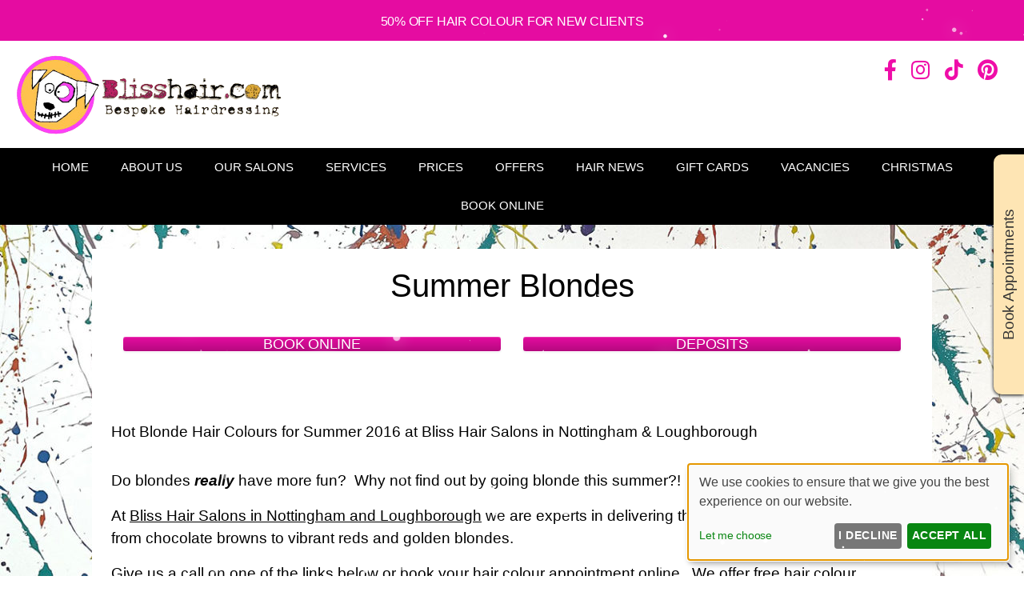

--- FILE ---
content_type: text/html; charset=UTF-8
request_url: https://www.blisshair.com/trends/summer-blondes/
body_size: 13786
content:
<!DOCTYPE html><html class="no-js" lang="en-GB"><head><meta charset="UTF-8"><meta name="viewport" content="width=device-width, initial-scale=1.0" ><link rel="profile" href="https://gmpg.org/xfn/11"><meta name='robots' content='index, follow, max-image-preview:large, max-snippet:-1, max-video-preview:-1' /> <!-- This site is optimized with the Yoast SEO plugin v26.4 - https://yoast.com/wordpress/plugins/seo/ --><link media="all" href="https://www.blisshair.com/wp-content/cache/autoptimize/css/autoptimize_bd81d358f36202625514fd5f39b6a102.css" rel="stylesheet"><link media="only screen and (max-width: 768px)" href="https://www.blisshair.com/wp-content/cache/autoptimize/css/autoptimize_6fe211f8bb15af76999ce9135805d7af.css" rel="stylesheet"><link media="print" href="https://www.blisshair.com/wp-content/cache/autoptimize/css/autoptimize_f8b91b0e60520b6787c8a6b117d6f2d2.css" rel="stylesheet"><title>Blonde hair colours, Bliss Hair Salons, Loughborough, Nottingham</title><meta name="description" content="Five of the hottest blonde hair colours at Bliss Hair Salons in Loughborough and Nottingham where our expert colour technicians can transform your hair." /><link rel="canonical" href="https://www.blisshair.com/trends/summer-blondes/" /><meta property="og:locale" content="en_GB" /><meta property="og:type" content="article" /><meta property="og:title" content="Blonde hair colours, Bliss Hair Salons, Loughborough, Nottingham" /><meta property="og:description" content="Five of the hottest blonde hair colours at Bliss Hair Salons in Loughborough and Nottingham where our expert colour technicians can transform your hair." /><meta property="og:url" content="https://www.blisshair.com/trends/summer-blondes/" /><meta property="og:site_name" content="Bliss Hair Salons Loughborough and Nottingham" /><meta property="article:publisher" content="https://www.facebook.com/blisshairdressing" /><meta property="article:published_time" content="2016-06-29T12:41:23+00:00" /><meta property="article:modified_time" content="2016-06-29T12:44:29+00:00" /><meta property="og:image" content="https://www.blisshair.com/files/2016/06/golden-blondes-at-Bliss-Hairdressers.jpg" /><meta property="og:image:width" content="242" /><meta property="og:image:height" content="300" /><meta property="og:image:type" content="image/jpeg" /><meta name="twitter:card" content="summary_large_image" /><meta name="twitter:creator" content="@Bliss__Hair" /><meta name="twitter:site" content="@Bliss__Hair" /> <script type="application/ld+json" class="yoast-schema-graph">{"@context":"https://schema.org","@graph":[{"@type":"Article","@id":"https://www.blisshair.com/trends/summer-blondes/#article","isPartOf":{"@id":"https://www.blisshair.com/trends/summer-blondes/"},"author":{"name":"","@id":""},"headline":"Summer Blondes","datePublished":"2016-06-29T12:41:23+00:00","dateModified":"2016-06-29T12:44:29+00:00","mainEntityOfPage":{"@id":"https://www.blisshair.com/trends/summer-blondes/"},"wordCount":456,"publisher":{"@id":"https://www.blisshair.com/#organization"},"image":{"@id":"https://www.blisshair.com/trends/summer-blondes/#primaryimage"},"thumbnailUrl":"https://www.blisshair.com/wp-content/uploads/2016/06/golden-blondes-at-Bliss-Hairdressers.jpg","articleSection":["Trends"],"inLanguage":"en-GB"},{"@type":"WebPage","@id":"https://www.blisshair.com/trends/summer-blondes/","url":"https://www.blisshair.com/trends/summer-blondes/","name":"Blonde hair colours, Bliss Hair Salons, Loughborough, Nottingham","isPartOf":{"@id":"https://www.blisshair.com/#website"},"primaryImageOfPage":{"@id":"https://www.blisshair.com/trends/summer-blondes/#primaryimage"},"image":{"@id":"https://www.blisshair.com/trends/summer-blondes/#primaryimage"},"thumbnailUrl":"https://www.blisshair.com/wp-content/uploads/2016/06/golden-blondes-at-Bliss-Hairdressers.jpg","datePublished":"2016-06-29T12:41:23+00:00","dateModified":"2016-06-29T12:44:29+00:00","description":"Five of the hottest blonde hair colours at Bliss Hair Salons in Loughborough and Nottingham where our expert colour technicians can transform your hair.","breadcrumb":{"@id":"https://www.blisshair.com/trends/summer-blondes/#breadcrumb"},"inLanguage":"en-GB","potentialAction":[{"@type":"ReadAction","target":["https://www.blisshair.com/trends/summer-blondes/"]}]},{"@type":"ImageObject","inLanguage":"en-GB","@id":"https://www.blisshair.com/trends/summer-blondes/#primaryimage","url":"https://www.blisshair.com/wp-content/uploads/2016/06/golden-blondes-at-Bliss-Hairdressers.jpg","contentUrl":"https://www.blisshair.com/wp-content/uploads/2016/06/golden-blondes-at-Bliss-Hairdressers.jpg","width":242,"height":300,"caption":"golden blondes at Bliss Hairdressers"},{"@type":"BreadcrumbList","@id":"https://www.blisshair.com/trends/summer-blondes/#breadcrumb","itemListElement":[{"@type":"ListItem","position":1,"name":"Home","item":"https://www.blisshair.com/"},{"@type":"ListItem","position":2,"name":"Summer Blondes"}]},{"@type":"WebSite","@id":"https://www.blisshair.com/#website","url":"https://www.blisshair.com/","name":"Bliss Hair Salons Loughborough and Nottingham","description":"Award winning hair salons for men and women","publisher":{"@id":"https://www.blisshair.com/#organization"},"potentialAction":[{"@type":"SearchAction","target":{"@type":"EntryPoint","urlTemplate":"https://www.blisshair.com/?s={search_term_string}"},"query-input":{"@type":"PropertyValueSpecification","valueRequired":true,"valueName":"search_term_string"}}],"inLanguage":"en-GB"},{"@type":"Organization","@id":"https://www.blisshair.com/#organization","name":"Bliss Hair Salons Loughborough and Nottingham","url":"https://www.blisshair.com/","logo":{"@type":"ImageObject","inLanguage":"en-GB","@id":"https://www.blisshair.com/#/schema/logo/image/","url":"https://www.blisshair.com/files/2016/05/logo-mobile-e1462955721455.jpg","contentUrl":"https://www.blisshair.com/files/2016/05/logo-mobile-e1462955721455.jpg","width":310,"height":83,"caption":"Bliss Hair Salons Loughborough and Nottingham"},"image":{"@id":"https://www.blisshair.com/#/schema/logo/image/"},"sameAs":["https://www.facebook.com/blisshairdressing","https://x.com/Bliss__Hair","https://instagram.com/blisshairdressing"]},{"@type":"Person","@id":""}]}</script> <!-- / Yoast SEO plugin. --><link rel='dns-prefetch' href='//cdn.kiprotect.com' /><link href='https://fonts.gstatic.com' crossorigin='anonymous' rel='preconnect' /><link rel='stylesheet' id='sg-bxslider-common-css-css' href='https://www.blisshair.com/sgassets/core/enqueue-common/assets/bxslider/css/jquery.bxslider.css?ver=1752678520-256' media='all' /><link rel='stylesheet' id='sgv4-common-style-css' href='https://www.blisshair.com/sgassets/core/enqueue-common/assets/common/css/common-v4.css?ver=1752678520-256.1.5' media='all' /><link rel='stylesheet' id='style-salonguru-buttons-css' href='https://www.blisshair.com/sgassets/core/enqueue-common/assets/common/css/buttons.css?ver=1752678520-256' media='all' /><link rel='stylesheet' id='style-salonguru-colours-css' href='https://www.blisshair.com/sgassets/core/enqueue-common/assets/common/css/colours.css?ver=1752678520-256' media='all' /><link rel='stylesheet' id=' style-salonguru-forms-css' href='https://www.blisshair.com/sgassets/core/enqueue-common/assets/common/css/wp-forms.css?ver=1752678520-256' media='all' /><link rel='stylesheet' id='sg-faq-style-css' href='https://www.blisshair.com/sgassets/custom-types/faq/assets/css/faq.css?ver=1752678520-256' media='all' /><link rel='stylesheet' id='sg-jobs-style-front-css' href='https://www.blisshair.com/sgassets/custom-types/jobs/assets/css/jobs.css?ver=1752678520-256' media='all' /><link rel='stylesheet' id=' style-salonguru-getcatlist-effects-css' href='https://www.blisshair.com/sgassets/core/sg-effects/assets/css/effects.css?ver=1752678520-256' media='all' /><link rel='stylesheet' id=' style-salonguru-getcatlist-css' href='https://www.blisshair.com/sgassets/core/sg-effects/assets/css/getcatlist.css?ver=1752678520-256' media='all' /><link rel='stylesheet' id='style-yoursalon-reviews-general-css' href='https://www.blisshair.com/sgassets/core/yoursalon-reviews/assets/css/yoursalon-reviews.css?ver=1752678520-256' media='all' /><link rel='stylesheet' id='yoursalon-reviews-form-css' href='https://www.blisshair.com/sgassets/core/yoursalon-reviews/assets/css/yoursalon-reviews-form.css?ver=1752678520-256' media='all' /><link rel='stylesheet' id='style-sg-staff-css-css' href='https://www.blisshair.com/sgassets/custom-types/staff/assets/css/staff.css?ver=1752678520-256' media='all' /><link rel='stylesheet' id='style-action-buttons-css' href='https://www.blisshair.com/sgassets/custom-types/action-buttons/assets/css/action-buttons.css?ver=1752678520-256' media='all' /><link rel='stylesheet' id='contact-type-style-css' href='https://www.blisshair.com/sgassets/custom-types/contact/assets/css/contact-type.css?ver=1752678520-256' media='all' /><link rel='stylesheet' id='style-sgprivacypolicy-css' href='https://www.blisshair.com/sgassets/core/privacy-policy/assets/css/privacy-policy.css?ver=1752678520-256' media='all' /><link rel='stylesheet' id='ys_frontend.css-css' href='https://www.blisshair.com/sgassets/core/yoursalon-reviews/widget/assets/css/ys_frontend.css?ver=1752678520-256' media='all' /><link rel='stylesheet' id='sg-floating-link-box-styles-css' href='https://www.blisshair.com/sgassets/core/sg-floating-link-box/assets/css/style.css?ver=1752678520-256' media='all' /><link rel='stylesheet' id='style-css-sg-ngg-slideshow-css' href='https://www.blisshair.com/sgassets/core/sg-ngg-slideshow/assets/css/sg-ngg-slideshow.css?ver=1752678520-256' media='all' /> <script src="https://www.blisshair.com/wp-includes/js/jquery/jquery.min.js?ver=3.7.1" id="jquery-core-js"></script> <script src="https://www.blisshair.com/wp-includes/js/jquery/jquery-migrate.min.js?ver=3.4.1" id="jquery-migrate-js"></script> <script src="https://www.blisshair.com/sgassets/core/enqueue-common/assets/cycle2/js/jquery.cycle2.min.js?ver=1752678520-256" id="script-sg-cycle2-js"></script> <script src="https://www.blisshair.com/sgassets/core/enqueue-common/assets/common/js/common.js?ver=1752678520-256" id="script-sg-common-js"></script> <script src="https://www.blisshair.com/sgassets/core/enqueue-common/assets/common/js/freewall.js?ver=1752678520-256" id="sgv4-sg-freewall-js"></script> <script src="https://www.blisshair.com/sgassets/core/enqueue-common/assets/common/js/common-v4.js?ver=1752678520-256" id="sgv4-common-script-js"></script> <script src="https://www.blisshair.com/sgassets/core/sg-effects/assets/js/getcatlist.js?ver=1752678520-256" id="script-salonguru-getcatlist-js"></script> <script src="https://www.blisshair.com/wp-content/plugins/woocommerce/assets/js/jquery-blockui/jquery.blockUI.min.js?ver=2.7.0-wc.10.3.5" id="wc-jquery-blockui-js" defer data-wp-strategy="defer"></script> <script id="wc-add-to-cart-js-extra">var wc_add_to_cart_params = {"ajax_url":"\/wp-admin\/admin-ajax.php","wc_ajax_url":"\/?wc-ajax=%%endpoint%%","i18n_view_cart":"View basket","cart_url":"https:\/\/www.blisshair.com\/basket\/","is_cart":"","cart_redirect_after_add":"no"};</script> <script id="woocommerce-js-extra">var woocommerce_params = {"ajax_url":"\/wp-admin\/admin-ajax.php","wc_ajax_url":"\/?wc-ajax=%%endpoint%%","i18n_password_show":"Show password","i18n_password_hide":"Hide password"};</script> <script id="photocrati_ajax-js-extra">var photocrati_ajax = {"url":"https:\/\/www.blisshair.com\/index.php?photocrati_ajax=1","rest_url":"https:\/\/www.blisshair.com\/wp-json\/","wp_home_url":"https:\/\/www.blisshair.com","wp_site_url":"https:\/\/www.blisshair.com","wp_root_url":"https:\/\/www.blisshair.com","wp_plugins_url":"https:\/\/www.blisshair.com\/wp-content\/plugins","wp_content_url":"https:\/\/www.blisshair.com\/wp-content","wp_includes_url":"https:\/\/www.blisshair.com\/wp-includes\/","ngg_param_slug":"nggallery","rest_nonce":"4d2f347608"};</script> <script src="https://www.blisshair.com/sgassets/custom-types/action-buttons/assets/js/action-buttons.js?ver=1752678520-256" id="script-action-buttons-js"></script> <script type="text/javascript">(function () {
                window.lsow_fs = {can_use_premium_code: false};
            })();</script> <link rel="apple-touch-icon" sizes="180x180" href="https://www.blisshair.com/wp-content/themes/BlissHair2022/favicon/apple-touch-icon.png"><link rel="icon" type="image/png" sizes="32x32" href="https://www.blisshair.com/wp-content/themes/BlissHair2022/favicon/favicon-32x32.png"><link rel="icon" type="image/png" sizes="16x16" href="https://www.blisshair.com/wp-content/themes/BlissHair2022/favicon/favicon-16x16.png"><link rel="mask-icon" href="https://www.blisshair.com/wp-content/themes/BlissHair2022/favicon/safari-pinned-tab.svg" color="#fff"><link rel="shortcut icon" href="https://www.blisshair.com/wp-content/themes/BlissHair2022/favicon/favicon.ico"><meta name="msapplication-config" content="https://www.blisshair.com/wp-content/themes/BlissHair2022/favicon/browserconfig.xml"><link rel="manifest" href="https://www.blisshair.com/wp-content/themes/BlissHair2022/favicon/site.webmanifest"> <!-- SG Matomo Tracking --> <script src='https://logging.salonguru.net/?action=mt&h=a4de1698a085eaac50ec40c6b7ee0e0e&i=196&v=1752678520-256' type='text/javascript'></script> <!-- SG --><meta name="apple-mobile-web-app-capable" content="yes"><meta name="apple-mobile-web-app-status-bar-style" content="black"><meta name="msapplication-navbutton-color" content="#ef0da8"><meta name="msapplication-TileColor" content="#ef0da8"><meta name="theme-color" content="#ef0da8"> <script>document.documentElement.className = document.documentElement.className.replace( 'no-js', 'js' );</script> <noscript><style>.woocommerce-product-gallery{ opacity: 1 !important; }</style></noscript> <!-- Google tag (gtag.js) --> <script async type="application/javascript" data-name="googleua" src="https://www.googletagmanager.com/gtag/js?id=UA-2784348-30"></script> <script type="text/plain" data-type="application/javascript" data-name="googleua">window.dataLayer = window.dataLayer || [];
                    function gtag(){dataLayer.push(arguments);}
                    gtag('js', new Date());
                    gtag('config', 'UA-2784348-30');</script> <!-- End Google tag (gtag.js) --> <!-- Google Tag Manager --> <script async data-name="googletagmanager">(function(w,d,s,l,i){w[l]=w[l]||[];w[l].push({'gtm.start':
                new Date().getTime(),event:'gtm.js'});var f=d.getElementsByTagName(s)[0],
                j=d.createElement(s),dl=l!='dataLayer'?'&l='+l:'';j.async=true;j.src=
                'https://www.googletagmanager.com/gtm.js?id='+i+dl;f.parentNode.insertBefore(j,f);
                })(window,document,'script','dataLayer','GTM-N4V2M2S');</script> <!-- End Google Tag Manager --> <script async data-name="facebookpixel">!function(f,b,e,v,n,t,s)
                {if(f.fbq)return;n=f.fbq=function(){n.callMethod?
                n.callMethod.apply(n,arguments):n.queue.push(arguments)};
                if(!f._fbq)f._fbq=n;n.push=n;n.loaded=!0;n.version='2.0';
                n.queue=[];t=b.createElement(e);t.async=!0;
                t.src=v;s=b.getElementsByTagName(e)[0];
                s.parentNode.insertBefore(t,s)}(window, document,'script',
                'https://connect.facebook.net/en_US/fbevents.js');
                
                fbq('consent', 'revoke');</script> <script async data-name="facebookpixel">fbq('init', '860173891038805');</script> <script async data-name="facebookpixel">fbq('init', '400246116020829');</script> <script async data-name="facebookpixel"><!-- Klaro Callback -->
                function gtagFBConsentUpdate(hasConsent) {
                    console.log('gtagFBConsentUpdate consent: ' + hasConsent);
                    if (hasConsent) {
                        fbq('consent', 'grant');
                        fbq('track', 'PageView');
                    } else {
                        fbq('consent', 'revoke');
                    }
                }</script> </head><body id="summer-blondes"  class="wp-singular post-template-default single single-post postid-5915 single-format-standard custom-background wp-embed-responsive wp-theme-twentytwenty wp-child-theme-BlissHair2022 theme-twentytwenty woocommerce-no-js singular enable-search-modal has-post-thumbnail has-single-pagination showing-comments show-avatars footer-top-hidden"><div id="top"></div> <a class="skip-link screen-reader-text" href="#site-content">Skip to the content</a><div class="snowwrapper"><div class="snow"></div><div class="snow"></div><div class="snow"></div><div class="snow"></div><div class="snow"></div><div class="snow"></div><div class="snow"></div><div class="snow"></div><div class="snow"></div><div class="snow"></div><div class="snow"></div><div class="snow"></div><div class="snow"></div><div class="snow"></div><div class="snow"></div><div class="snow"></div><div class="snow"></div><div class="snow"></div><div class="snow"></div><div class="snow"></div><div class="snow"></div><div class="snow"></div><div class="snow"></div><div class="snow"></div><div class="snow"></div><div class="snow"></div><div class="snow"></div><div class="snow"></div><div class="snow"></div><div class="snow"></div><div class="snow"></div><div class="snow"></div><div class="snow"></div><div class="snow"></div><div class="snow"></div><div class="snow"></div><div class="snow"></div><div class="snow"></div><div class="snow"></div><div class="snow"></div><div class="snow"></div><div class="snow"></div><div class="snow"></div><div class="snow"></div><div class="snow"></div><div class="snow"></div><div class="snow"></div><div class="snow"></div><div class="snow"></div><div class="snow"></div><div class="snow"></div><div class="snow"></div><div class="snow"></div><div class="snow"></div><div class="snow"></div><div class="snow"></div><div class="snow"></div><div class="snow"></div><div class="snow"></div><div class="snow"></div><div class="snow"></div><div class="snow"></div><div class="snow"></div><div class="snow"></div><div class="snow"></div><div class="snow"></div><div class="snow"></div><div class="snow"></div><div class="snow"></div><div class="snow"></div><div class="snow"></div><div class="snow"></div><div class="snow"></div><div class="snow"></div><div class="snow"></div><div class="snow"></div><div class="snow"></div><div class="snow"></div><div class="snow"></div><div class="snow"></div><div class="snow"></div><div class="snow"></div><div class="snow"></div><div class="snow"></div><div class="snow"></div><div class="snow"></div><div class="snow"></div><div class="snow"></div><div class="snow"></div><div class="snow"></div><div class="snow"></div><div class="snow"></div><div class="snow"></div><div class="snow"></div><div class="snow"></div><div class="snow"></div><div class="snow"></div><div class="snow"></div><div class="snow"></div><div class="snow"></div><div class="snow"></div><div class="snow"></div><div class="snow"></div><div class="snow"></div><div class="snow"></div><div class="snow"></div><div class="snow"></div><div class="snow"></div><div class="snow"></div><div class="snow"></div><div class="snow"></div><div class="snow"></div><div class="snow"></div><div class="snow"></div><div class="snow"></div><div class="snow"></div><div class="snow"></div><div class="snow"></div><div class="snow"></div><div class="snow"></div><div class="snow"></div><div class="snow"></div><div class="snow"></div><div class="snow"></div><div class="snow"></div><div class="snow"></div><div class="snow"></div><div class="snow"></div><div class="snow"></div><div class="snow"></div><div class="snow"></div><div class="snow"></div><div class="snow"></div><div class="snow"></div><div class="snow"></div><div class="snow"></div><div class="snow"></div><div class="snow"></div><div class="snow"></div><div class="snow"></div><div class="snow"></div><div class="snow"></div><div class="snow"></div><div class="snow"></div><div class="snow"></div><div class="snow"></div><div class="snow"></div><div class="snow"></div><div class="snow"></div><div class="snow"></div><div class="snow"></div><div class="snow"></div><div class="snow"></div><div class="snow"></div><div class="snow"></div><div class="snow"></div><div class="snow"></div><div class="snow"></div><div class="snow"></div><div class="snow"></div><div class="snow"></div><div class="snow"></div><div class="snow"></div><div class="snow"></div><div class="snow"></div><div class="snow"></div><div class="snow"></div><div class="snow"></div><div class="snow"></div><div class="snow"></div><div class="snow"></div><div class="snow"></div><div class="snow"></div><div class="snow"></div><div class="snow"></div><div class="snow"></div><div class="snow"></div><div class="snow"></div><div class="snow"></div><div class="snow"></div><div class="snow"></div><div class="snow"></div><div class="snow"></div><div class="snow"></div><div class="snow"></div><div class="snow"></div><div class="snow"></div><div class="snow"></div><div class="snow"></div><div class="snow"></div><div class="snow"></div><div class="snow"></div><div class="snow"></div><div class="snow"></div><div class="snow"></div><div class="snow"></div><div class="snow"></div><div class="snow"></div><div class="snow"></div><div class="snow"></div></div><div class="sticky"> <a href="https://www.blisshair.com/new-client-half-price-hair-colour/?source=AB">50% OFF HAIR COLOUR FOR NEW CLIENTS</a></div><div id="page-wrapper"><header id="site-header" class="header-footer-group" role="banner"><div class="header-inner section-inner"><div class="header-titles-wrapper"><div id="custom_html-3" class="widget_text widget widget_custom_html"><div class="textwidget custom-html-widget"><div class="desktop-header"><div class="row1"><div class="column"> <a href="/" title="Bliss Hair, Nottingham & Loughborough" ><img src="/wp-content/uploads/2018/09/bliss-transparent-bg.png" alt="Bliss Hair, Nottingham & Loughborough" class="logo"></a></div><div class="column"><div class="socialmedia"> <a class="social-media-button" title="Bliss Hair on Facebook" href="https://www.facebook.com/profile.php?id=61555005644144" target="_blank" rel="noopener" aria-label="Bliss Hair on Facebook"><i class="fab fa-facebook-f"></i></a> <a class="social-media-button" title="Bliss Hair on Instagram" href="https://instagram.com/blisshairdressing" target="_blank" rel="noopener" aria-label="Bliss Hair on Instagram"><i class="fab fa-instagram"></i></a> <a class="social-media-button" title="Bliss Hair on Tiktok" href="https://www.tiktok.com/@blisshairdressing?_t=ZN-8y4VrlD2bNy&_r=1" target="_blank" rel="noopener" aria-label="Bliss Hair on Tiktok"><i class="fab fa-tiktok"></i></a> <a class="social-media-button" title="Bliss Hair on Pinterest" href="https://www.pinterest.co.uk/blissbarnets/" target="_blank" rel="noopener" aria-label="Bliss Hair on Pinterest"><i class="fab fa-pinterest"></i></a></div></div></div></div></div></div> <button class="toggle nav-toggle mobile-nav-toggle" data-toggle-target=".menu-modal"  data-toggle-body-class="showing-menu-modal" aria-expanded="false" data-set-focus=".close-nav-toggle">&#9776;</button><!-- .nav-toggle --></div><!-- .header-titles-wrapper --><div class="header-navigation-wrapper"><nav class="primary-menu-wrapper" aria-label="Horizontal" role="navigation"><ul class="primary-menu reset-list-style"><li id="menu-item-9" class="menu-item menu-item-type-custom menu-item-object-custom menu-item-9"><a href="/?cfcachebust=true&#038;cfcachebust=true&#038;cfcachebust=true">Home</a></li><li id="menu-item-7943" class="menu-item menu-item-type-custom menu-item-object-custom menu-item-has-children menu-item-7943"><a>About Us</a><span class="icon"></span><ul class="sub-menu"><li id="menu-item-26520" class="menu-item menu-item-type-post_type menu-item-object-page menu-item-26520"><a href="https://www.blisshair.com/meet-the-team-at-bliss/">Meet The Team</a></li><li id="menu-item-27162" class="menu-item menu-item-type-post_type menu-item-object-page menu-item-27162"><a href="https://www.blisshair.com/bliss-models-wanted/">Bliss Models Wanted</a></li><li id="menu-item-8479" class="menu-item menu-item-type-post_type menu-item-object-page menu-item-8479"><a href="https://www.blisshair.com/salon-reviews-loughborough-nottingham/">Reviews</a></li><li id="menu-item-5893" class="menu-item menu-item-type-post_type menu-item-object-page menu-item-5893"><a href="https://www.blisshair.com/support-request-application-form/">Donation Request Form</a></li><li id="menu-item-6575" class="menu-item menu-item-type-post_type menu-item-object-page menu-item-6575"><a href="https://www.blisshair.com/client-survey-2/">Client Survey</a></li><li id="menu-item-10395" class="menu-item menu-item-type-post_type menu-item-object-page menu-item-10395"><a href="https://www.blisshair.com/online-consultation-form/">Online Consultation</a></li><li id="menu-item-27154" class="menu-item menu-item-type-custom menu-item-object-custom menu-item-has-children menu-item-27154"><a>Salon Policies</a><span class="icon"></span><ul class="sub-menu"><li id="menu-item-25331" class="menu-item menu-item-type-post_type menu-item-object-page menu-item-25331"><a href="https://www.blisshair.com/bliss-inclusivity-policy/">Bliss Inclusivity Policy</a></li><li id="menu-item-7932" class="menu-item menu-item-type-post_type menu-item-object-page menu-item-7932"><a href="https://www.blisshair.com/cancellation-policy/">Cancellation Policy</a></li><li id="menu-item-25204" class="menu-item menu-item-type-post_type menu-item-object-page menu-item-25204"><a href="https://www.blisshair.com/bliss-free-roam-policy/">Bliss Free Roam Policy</a></li><li id="menu-item-26953" class="menu-item menu-item-type-post_type menu-item-object-page menu-item-26953"><a href="https://www.blisshair.com/little-princess-policy/">Little Princess Policy</a></li><li id="menu-item-6630" class="menu-item menu-item-type-post_type menu-item-object-page menu-item-6630"><a href="https://www.blisshair.com/complaints-policy/">Complaints Policy</a></li></ul></li></ul></li><li id="menu-item-7942" class="menu-item menu-item-type-post_type menu-item-object-page menu-item-7942"><a href="https://www.blisshair.com/the-best-hair-salons-in-nottingham-loughborough/">Our Salons</a></li><li id="menu-item-14" class="menu-item menu-item-type-custom menu-item-object-custom menu-item-has-children menu-item-14"><a href="#?cfcachebust=true?cfcachebust=true?cfcachebust=true">Services</a><span class="icon"></span><ul class="sub-menu"><li id="menu-item-43" class="menu-item menu-item-type-post_type menu-item-object-page menu-item-43"><a href="https://www.blisshair.com/hair-cuts-and-styles/">Hair Cuts and Styles</a></li><li id="menu-item-10" class="menu-item menu-item-type-post_type menu-item-object-page menu-item-10"><a href="https://www.blisshair.com/hair-colour-services/">Hair Colour</a></li><li id="menu-item-5581" class="menu-item menu-item-type-post_type menu-item-object-page menu-item-5581"><a href="https://www.blisshair.com/fashion-hair-colours/">Fashion Hair Colour</a></li><li id="menu-item-25679" class="menu-item menu-item-type-post_type menu-item-object-page menu-item-25679"><a href="https://www.blisshair.com/hair-colour-correction/">Hair Colour Correction</a></li><li id="menu-item-5584" class="menu-item menu-item-type-post_type menu-item-object-page menu-item-5584"><a href="https://www.blisshair.com/hair-extensions-loughborough-nottingham/">Hair Extensions</a></li><li id="menu-item-614" class="menu-item menu-item-type-post_type menu-item-object-page menu-item-614"><a href="https://www.blisshair.com/wedded-bliss/">Wedding Hair</a></li><li id="menu-item-26808" class="menu-item menu-item-type-post_type menu-item-object-page menu-item-26808"><a href="https://www.blisshair.com/curly-hair-services/">Curly Hair Services</a></li><li id="menu-item-26387" class="menu-item menu-item-type-post_type menu-item-object-page menu-item-26387"><a href="https://www.blisshair.com/perming/">Perming</a></li><li id="menu-item-26113" class="menu-item menu-item-type-post_type menu-item-object-page menu-item-26113"><a href="https://www.blisshair.com/keratin-smoothing-treatments/">Hair Smoothing</a></li><li id="menu-item-639" class="menu-item menu-item-type-post_type menu-item-object-page menu-item-639"><a href="https://www.blisshair.com/mens-hair-cuts-and-styles/">Bliss Men</a></li><li id="menu-item-25920" class="menu-item menu-item-type-post_type menu-item-object-page menu-item-25920"><a href="https://www.blisshair.com/hair-replacement-system/">Hair Replacement System</a></li><li id="menu-item-97" class="menu-item menu-item-type-post_type menu-item-object-page menu-item-97"><a href="https://www.blisshair.com/products/">Products</a></li><li id="menu-item-26476" class="menu-item menu-item-type-post_type menu-item-object-page menu-item-26476"><a href="https://www.blisshair.com/free-hair-reviews/">Free Hair Reviews</a></li></ul></li><li id="menu-item-26409" class="menu-item menu-item-type-post_type menu-item-object-page menu-item-26409"><a href="https://www.blisshair.com/price-lists/">Prices</a></li><li id="menu-item-175" class="menu-item menu-item-type-post_type menu-item-object-page menu-item-175"><a href="https://www.blisshair.com/salon-offers-discounts/">Offers</a></li><li id="menu-item-10668" class="menu-item menu-item-type-custom menu-item-object-custom menu-item-has-children menu-item-10668"><a href="#?cfcachebust=true?cfcachebust=true?cfcachebust=true">Hair News</a><span class="icon"></span><ul class="sub-menu"><li id="menu-item-27161" class="menu-item menu-item-type-post_type menu-item-object-page menu-item-27161"><a href="https://www.blisshair.com/bliss-models-wanted/">Bliss Models Wanted</a></li><li id="menu-item-5670" class="menu-item menu-item-type-taxonomy menu-item-object-category current-post-ancestor current-menu-parent current-post-parent menu-item-5670"><a href="https://www.blisshair.com/trends/">Hair News</a></li><li id="menu-item-8526" class="menu-item menu-item-type-taxonomy menu-item-object-category menu-item-8526"><a href="https://www.blisshair.com/bliss-snippets-news/newsletters/">Newsletters</a></li><li id="menu-item-9612" class="menu-item menu-item-type-post_type menu-item-object-page menu-item-9612"><a href="https://www.blisshair.com/hair-by-bliss/">Hair By Bliss</a></li></ul></li><li id="menu-item-26888" class="menu-item menu-item-type-custom menu-item-object-custom menu-item-26888"><a href="https://s-iq.co/BookingPortal/dist/?salonid=bf8c7a69-6960-43fe-a320-6737ec61a02c&#038;tab=giftcards">Gift Cards</a></li><li id="menu-item-26251" class="menu-item menu-item-type-post_type menu-item-object-page menu-item-26251"><a href="https://www.blisshair.com/stylists-and-apprentices-wanted/">Vacancies</a></li><li id="menu-item-27223" class="menu-item menu-item-type-taxonomy menu-item-object-category menu-item-27223"><a href="https://www.blisshair.com/christmas/">Christmas</a></li><li id="menu-item-25680" class="menu-item menu-item-type-custom menu-item-object-custom menu-item-25680"><a target="_blank" href="https://s-iq.co/BookingPortal/dist/?salonid=bf8c7a69-6960-43fe-a320-6737ec61a02c&#038;tab=book&#038;showSalons=1">Book Online</a></li></ul></nav><!-- .primary-menu-wrapper --></div><!-- .header-navigation-wrapper --></div><!-- .header-inner --></header><!-- #site-header --><div class="menu-modal cover-modal header-footer-group" data-modal-target-string=".menu-modal"><div class="menu-modal-inner modal-inner"><div class="menu-wrapper section-inner"><div class="menu-top"> <button class="toggle close-nav-toggle fill-children-current-color" data-toggle-target=".menu-modal" data-toggle-body-class="showing-menu-modal" data-set-focus=".menu-modal"> <span class="toggle-text">Close Menu</span> <svg class="svg-icon" aria-hidden="true" role="img" focusable="false" xmlns="http://www.w3.org/2000/svg" width="16" height="16" viewBox="0 0 16 16"><polygon fill="" fill-rule="evenodd" points="6.852 7.649 .399 1.195 1.445 .149 7.899 6.602 14.352 .149 15.399 1.195 8.945 7.649 15.399 14.102 14.352 15.149 7.899 8.695 1.445 15.149 .399 14.102" /></svg> </button><!-- .nav-toggle --><nav class="mobile-menu" aria-label="Mobile"><ul class="modal-menu reset-list-style"><li class="menu-item menu-item-type-custom menu-item-object-custom menu-item-9"><div class="ancestor-wrapper"><a href="/?cfcachebust=true&#038;cfcachebust=true&#038;cfcachebust=true">Home</a></div><!-- .ancestor-wrapper --></li><li class="menu-item menu-item-type-custom menu-item-object-custom menu-item-has-children menu-item-7943"><div class="ancestor-wrapper"><a>About Us</a><button class="toggle sub-menu-toggle fill-children-current-color" data-toggle-target=".menu-modal .menu-item-7943 > .sub-menu" data-toggle-type="slidetoggle" data-toggle-duration="250" aria-expanded="false"><span class="screen-reader-text">Show sub menu</span><svg class="svg-icon" aria-hidden="true" role="img" focusable="false" xmlns="http://www.w3.org/2000/svg" width="20" height="12" viewBox="0 0 20 12"><polygon fill="" fill-rule="evenodd" points="1319.899 365.778 1327.678 358 1329.799 360.121 1319.899 370.021 1310 360.121 1312.121 358" transform="translate(-1310 -358)" /></svg></button></div><!-- .ancestor-wrapper --><ul class="sub-menu"><li class="menu-item menu-item-type-post_type menu-item-object-page menu-item-26520"><div class="ancestor-wrapper"><a href="https://www.blisshair.com/meet-the-team-at-bliss/">Meet The Team</a></div><!-- .ancestor-wrapper --></li><li class="menu-item menu-item-type-post_type menu-item-object-page menu-item-27162"><div class="ancestor-wrapper"><a href="https://www.blisshair.com/bliss-models-wanted/">Bliss Models Wanted</a></div><!-- .ancestor-wrapper --></li><li class="menu-item menu-item-type-post_type menu-item-object-page menu-item-8479"><div class="ancestor-wrapper"><a href="https://www.blisshair.com/salon-reviews-loughborough-nottingham/">Reviews</a></div><!-- .ancestor-wrapper --></li><li class="menu-item menu-item-type-post_type menu-item-object-page menu-item-5893"><div class="ancestor-wrapper"><a href="https://www.blisshair.com/support-request-application-form/">Donation Request Form</a></div><!-- .ancestor-wrapper --></li><li class="menu-item menu-item-type-post_type menu-item-object-page menu-item-6575"><div class="ancestor-wrapper"><a href="https://www.blisshair.com/client-survey-2/">Client Survey</a></div><!-- .ancestor-wrapper --></li><li class="menu-item menu-item-type-post_type menu-item-object-page menu-item-10395"><div class="ancestor-wrapper"><a href="https://www.blisshair.com/online-consultation-form/">Online Consultation</a></div><!-- .ancestor-wrapper --></li><li class="menu-item menu-item-type-custom menu-item-object-custom menu-item-has-children menu-item-27154"><div class="ancestor-wrapper"><a>Salon Policies</a><button class="toggle sub-menu-toggle fill-children-current-color" data-toggle-target=".menu-modal .menu-item-27154 > .sub-menu" data-toggle-type="slidetoggle" data-toggle-duration="250" aria-expanded="false"><span class="screen-reader-text">Show sub menu</span><svg class="svg-icon" aria-hidden="true" role="img" focusable="false" xmlns="http://www.w3.org/2000/svg" width="20" height="12" viewBox="0 0 20 12"><polygon fill="" fill-rule="evenodd" points="1319.899 365.778 1327.678 358 1329.799 360.121 1319.899 370.021 1310 360.121 1312.121 358" transform="translate(-1310 -358)" /></svg></button></div><!-- .ancestor-wrapper --><ul class="sub-menu"><li class="menu-item menu-item-type-post_type menu-item-object-page menu-item-25331"><div class="ancestor-wrapper"><a href="https://www.blisshair.com/bliss-inclusivity-policy/">Bliss Inclusivity Policy</a></div><!-- .ancestor-wrapper --></li><li class="menu-item menu-item-type-post_type menu-item-object-page menu-item-7932"><div class="ancestor-wrapper"><a href="https://www.blisshair.com/cancellation-policy/">Cancellation Policy</a></div><!-- .ancestor-wrapper --></li><li class="menu-item menu-item-type-post_type menu-item-object-page menu-item-25204"><div class="ancestor-wrapper"><a href="https://www.blisshair.com/bliss-free-roam-policy/">Bliss Free Roam Policy</a></div><!-- .ancestor-wrapper --></li><li class="menu-item menu-item-type-post_type menu-item-object-page menu-item-26953"><div class="ancestor-wrapper"><a href="https://www.blisshair.com/little-princess-policy/">Little Princess Policy</a></div><!-- .ancestor-wrapper --></li><li class="menu-item menu-item-type-post_type menu-item-object-page menu-item-6630"><div class="ancestor-wrapper"><a href="https://www.blisshair.com/complaints-policy/">Complaints Policy</a></div><!-- .ancestor-wrapper --></li></ul></li></ul></li><li class="menu-item menu-item-type-post_type menu-item-object-page menu-item-7942"><div class="ancestor-wrapper"><a href="https://www.blisshair.com/the-best-hair-salons-in-nottingham-loughborough/">Our Salons</a></div><!-- .ancestor-wrapper --></li><li class="menu-item menu-item-type-custom menu-item-object-custom menu-item-has-children menu-item-14"><div class="ancestor-wrapper"><a href="#?cfcachebust=true?cfcachebust=true?cfcachebust=true">Services</a><button class="toggle sub-menu-toggle fill-children-current-color" data-toggle-target=".menu-modal .menu-item-14 > .sub-menu" data-toggle-type="slidetoggle" data-toggle-duration="250" aria-expanded="false"><span class="screen-reader-text">Show sub menu</span><svg class="svg-icon" aria-hidden="true" role="img" focusable="false" xmlns="http://www.w3.org/2000/svg" width="20" height="12" viewBox="0 0 20 12"><polygon fill="" fill-rule="evenodd" points="1319.899 365.778 1327.678 358 1329.799 360.121 1319.899 370.021 1310 360.121 1312.121 358" transform="translate(-1310 -358)" /></svg></button></div><!-- .ancestor-wrapper --><ul class="sub-menu"><li class="menu-item menu-item-type-post_type menu-item-object-page menu-item-43"><div class="ancestor-wrapper"><a href="https://www.blisshair.com/hair-cuts-and-styles/">Hair Cuts and Styles</a></div><!-- .ancestor-wrapper --></li><li class="menu-item menu-item-type-post_type menu-item-object-page menu-item-10"><div class="ancestor-wrapper"><a href="https://www.blisshair.com/hair-colour-services/">Hair Colour</a></div><!-- .ancestor-wrapper --></li><li class="menu-item menu-item-type-post_type menu-item-object-page menu-item-5581"><div class="ancestor-wrapper"><a href="https://www.blisshair.com/fashion-hair-colours/">Fashion Hair Colour</a></div><!-- .ancestor-wrapper --></li><li class="menu-item menu-item-type-post_type menu-item-object-page menu-item-25679"><div class="ancestor-wrapper"><a href="https://www.blisshair.com/hair-colour-correction/">Hair Colour Correction</a></div><!-- .ancestor-wrapper --></li><li class="menu-item menu-item-type-post_type menu-item-object-page menu-item-5584"><div class="ancestor-wrapper"><a href="https://www.blisshair.com/hair-extensions-loughborough-nottingham/">Hair Extensions</a></div><!-- .ancestor-wrapper --></li><li class="menu-item menu-item-type-post_type menu-item-object-page menu-item-614"><div class="ancestor-wrapper"><a href="https://www.blisshair.com/wedded-bliss/">Wedding Hair</a></div><!-- .ancestor-wrapper --></li><li class="menu-item menu-item-type-post_type menu-item-object-page menu-item-26808"><div class="ancestor-wrapper"><a href="https://www.blisshair.com/curly-hair-services/">Curly Hair Services</a></div><!-- .ancestor-wrapper --></li><li class="menu-item menu-item-type-post_type menu-item-object-page menu-item-26387"><div class="ancestor-wrapper"><a href="https://www.blisshair.com/perming/">Perming</a></div><!-- .ancestor-wrapper --></li><li class="menu-item menu-item-type-post_type menu-item-object-page menu-item-26113"><div class="ancestor-wrapper"><a href="https://www.blisshair.com/keratin-smoothing-treatments/">Hair Smoothing</a></div><!-- .ancestor-wrapper --></li><li class="menu-item menu-item-type-post_type menu-item-object-page menu-item-639"><div class="ancestor-wrapper"><a href="https://www.blisshair.com/mens-hair-cuts-and-styles/">Bliss Men</a></div><!-- .ancestor-wrapper --></li><li class="menu-item menu-item-type-post_type menu-item-object-page menu-item-25920"><div class="ancestor-wrapper"><a href="https://www.blisshair.com/hair-replacement-system/">Hair Replacement System</a></div><!-- .ancestor-wrapper --></li><li class="menu-item menu-item-type-post_type menu-item-object-page menu-item-97"><div class="ancestor-wrapper"><a href="https://www.blisshair.com/products/">Products</a></div><!-- .ancestor-wrapper --></li><li class="menu-item menu-item-type-post_type menu-item-object-page menu-item-26476"><div class="ancestor-wrapper"><a href="https://www.blisshair.com/free-hair-reviews/">Free Hair Reviews</a></div><!-- .ancestor-wrapper --></li></ul></li><li class="menu-item menu-item-type-post_type menu-item-object-page menu-item-26409"><div class="ancestor-wrapper"><a href="https://www.blisshair.com/price-lists/">Prices</a></div><!-- .ancestor-wrapper --></li><li class="menu-item menu-item-type-post_type menu-item-object-page menu-item-175"><div class="ancestor-wrapper"><a href="https://www.blisshair.com/salon-offers-discounts/">Offers</a></div><!-- .ancestor-wrapper --></li><li class="menu-item menu-item-type-custom menu-item-object-custom menu-item-has-children menu-item-10668"><div class="ancestor-wrapper"><a href="#?cfcachebust=true?cfcachebust=true?cfcachebust=true">Hair News</a><button class="toggle sub-menu-toggle fill-children-current-color" data-toggle-target=".menu-modal .menu-item-10668 > .sub-menu" data-toggle-type="slidetoggle" data-toggle-duration="250" aria-expanded="false"><span class="screen-reader-text">Show sub menu</span><svg class="svg-icon" aria-hidden="true" role="img" focusable="false" xmlns="http://www.w3.org/2000/svg" width="20" height="12" viewBox="0 0 20 12"><polygon fill="" fill-rule="evenodd" points="1319.899 365.778 1327.678 358 1329.799 360.121 1319.899 370.021 1310 360.121 1312.121 358" transform="translate(-1310 -358)" /></svg></button></div><!-- .ancestor-wrapper --><ul class="sub-menu"><li class="menu-item menu-item-type-post_type menu-item-object-page menu-item-27161"><div class="ancestor-wrapper"><a href="https://www.blisshair.com/bliss-models-wanted/">Bliss Models Wanted</a></div><!-- .ancestor-wrapper --></li><li class="menu-item menu-item-type-taxonomy menu-item-object-category current-post-ancestor current-menu-parent current-post-parent menu-item-5670"><div class="ancestor-wrapper"><a href="https://www.blisshair.com/trends/">Hair News</a></div><!-- .ancestor-wrapper --></li><li class="menu-item menu-item-type-taxonomy menu-item-object-category menu-item-8526"><div class="ancestor-wrapper"><a href="https://www.blisshair.com/bliss-snippets-news/newsletters/">Newsletters</a></div><!-- .ancestor-wrapper --></li><li class="menu-item menu-item-type-post_type menu-item-object-page menu-item-9612"><div class="ancestor-wrapper"><a href="https://www.blisshair.com/hair-by-bliss/">Hair By Bliss</a></div><!-- .ancestor-wrapper --></li></ul></li><li class="menu-item menu-item-type-custom menu-item-object-custom menu-item-26888"><div class="ancestor-wrapper"><a href="https://s-iq.co/BookingPortal/dist/?salonid=bf8c7a69-6960-43fe-a320-6737ec61a02c&#038;tab=giftcards">Gift Cards</a></div><!-- .ancestor-wrapper --></li><li class="menu-item menu-item-type-post_type menu-item-object-page menu-item-26251"><div class="ancestor-wrapper"><a href="https://www.blisshair.com/stylists-and-apprentices-wanted/">Vacancies</a></div><!-- .ancestor-wrapper --></li><li class="menu-item menu-item-type-taxonomy menu-item-object-category menu-item-27223"><div class="ancestor-wrapper"><a href="https://www.blisshair.com/christmas/">Christmas</a></div><!-- .ancestor-wrapper --></li><li class="menu-item menu-item-type-custom menu-item-object-custom menu-item-25680"><div class="ancestor-wrapper"><a target="_blank" href="https://s-iq.co/BookingPortal/dist/?salonid=bf8c7a69-6960-43fe-a320-6737ec61a02c&#038;tab=book&#038;showSalons=1">Book Online</a></div><!-- .ancestor-wrapper --></li></ul></nav></div><!-- .menu-top --><div class="menu-bottom"></div><!-- .menu-bottom --></div><!-- .menu-wrapper --></div><!-- .menu-modal-inner --></div><!-- .menu-modal --><main role="main"> <!-- section --><section id="primary"> <!-- article --><article id="post-5915" class="post-5915 post type-post status-publish format-standard has-post-thumbnail hentry category-trends"> <!-- post title --><h1> Summer Blondes</h1> <!-- /post title --><div class="action-buttons-row"><div id="pl-10483"  class="panel-layout" ><div id="pg-10483-0"  class="panel-grid panel-no-style" ><div id="pgc-10483-0-0"  class="panel-grid-cell" ><div id="panel-10483-0-0-0" class="so-panel widget widget_sow-button panel-first-child panel-last-child extendedwopts-show extendedwopts-desktop extendedwopts-tablet extendedwopts-mobile widgetopts-SO" data-index="0" ><div 
 class="so-widget-sow-button so-widget-sow-button-atom-d4898c3281c2-5915" 
 ><div class="ow-button-base ow-button-align-center"
> <a
 href="https://s-iq.co/BookingPortal/dist/?salonid=bf8c7a69-6960-43fe-a320-6737ec61a02c&#038;tab=book&#038;showSalons=1"
 class="sowb-button ow-icon-placement-left ow-button-hover" 	> <span> BOOK ONLINE </span> </a></div></div></div></div><div id="pgc-10483-0-1"  class="panel-grid-cell" ><div id="panel-10483-0-1-0" class="so-panel widget widget_sow-button panel-first-child panel-last-child extendedwopts-show extendedwopts-desktop extendedwopts-tablet extendedwopts-mobile widgetopts-SO" data-index="1" ><div 
 class="so-widget-sow-button so-widget-sow-button-atom-d4898c3281c2-5915" 
 ><div class="ow-button-base ow-button-align-center"
> <a
 href="https://www.blisshair.com/regular-client-deposits/"
 class="sowb-button ow-icon-placement-left ow-button-hover" 	> <span> DEPOSITS </span> </a></div></div></div></div></div></div></div><?xml encoding="utf-8" ?><h2><span style="font-size: 14pt">Hot Blonde Hair Colours for Summer 2016 at Bliss Hair Salons in Nottingham &amp; Loughborough</span></h2><p><span style="font-size: 14pt">Do blondes <em><strong>really</strong></em> have more fun? &nbsp;Why not find out by going blonde this summer?!</span></p><p><span style="font-size: 14pt">At&nbsp;<a href="https://www.blisshair.com/">Bliss Hair Salons in Nottingham and Loughborough</a>&nbsp;we are experts in delivering the most beautiful hair colours from chocolate browns to vibrant reds and golden blondes. </span></p><p><span style="font-size: 14pt">Give us a call on one of the links below or <a href="https://connect.saloniq.co.uk/SalonIQ/OnlineBookings/Login/Index/BLI001">book your hair colour appointment online</a>.&nbsp; We offer free hair colour consultations so why not book in now and let us find the <a href="https://www.blisshair.com/hair-colour-services/">perfect hair colour</a> for you.</span></p><p><span style="font-size: 14pt">If you are new to hair colour or have not had your hair coloured for six months or more, please bear in mind that you will require a skin sensitivity patch test 48 hours prior to your hair colour appointment.</span></p><p><span style="font-size: 14pt"><ul class="locations-links"><li><a href="https://www.blisshair.com/contact/nottingham-salon-contact-page/" rel="bookmark" title="Nottingham Salon"><span>Nottingham Salon</span></a></li><li><a href="https://www.blisshair.com/contact/best-hairdressing-salons-loughborough/" rel="bookmark" title="Sister Bliss Loughborough Salon"><span>Sister Bliss Loughborough Salon</span></a></li></ul></span></p><h2><span style="font-size: 14pt">The Blondest of Blondes &ndash; Platinum</span></h2><p><span style="font-size: 14pt"><img fetchpriority="high" decoding="async" class="alignleft size-medium wp-image-5916" src="https://www.blisshair.com/wp-content/uploads/2016/06/platinum-blondes-at-Bliss-Hair-Salons-224x300.jpg" alt="platinum blondes at Bliss Hair Salons" width="224" height="300"></span></p><p>&nbsp;</p><p><span style="font-size: 14pt">If you want to make a statement, choose an icy white shade of blonde such as platinum.&nbsp; </span></p><p><span style="font-size: 14pt">This hair colour needs constant attention to keep it looking great. </span></p><p><span style="font-size: 14pt">Make sure you keep it well conditioned and invest in regular trims and keep your regrowth in check!</span></p><p>&nbsp;</p><p>&nbsp;</p><div class="clear"></div><p><span style="font-size: 14pt"><strong>The Most Playful of Blondes &ndash; Beach Babe Blondes</strong></span></p><p><span style="font-size: 14pt"><img decoding="async" class="alignleft size-medium wp-image-5917" src="https://www.blisshair.com/wp-content/uploads/2016/06/highlighted-blonde-hair-225x300.jpg" alt="highlighted blonde hair" width="225" height="300"></span></p><p>&nbsp;</p><p><span style="font-size: 14pt">Add some gorgeous sun-kissed highlights to your hair or ask your colour technician to paint on some face-framing &lsquo;babylights&rsquo; for a natural look.&nbsp;</span></p><p><span style="font-size: 14pt">All of the models on this page have had their hair colour created at one of our Bliss Hair Salons in Nottingham and Loughborough. &nbsp;For more blonde and other hair colour looks from Bliss, <a href="https://www.blisshair.com/hair-colour-gallery/">click here</a>.</span></p><p>&nbsp;</p><p>&nbsp;</p><div class="clear"></div><p><span style="font-size: 14pt"><strong>The Sweetest of Blondes &ndash; Strawberry Blonde</strong></span></p><p><span style="font-size: 14pt"><img decoding="async" class="alignleft size-medium wp-image-5918" src="https://www.blisshair.com/wp-content/uploads/2016/06/strawberry-blondes-255x300.jpg" alt="strawberry blondes at bliss hair salons, nottingham and loughborough" width="255" height="300"></span></p><p>&nbsp;</p><p><span style="font-size: 14pt">One of the sweetest blonde hair hues is strawberry blonde.&nbsp; </span></p><p><span style="font-size: 14pt">It has a slight reddish hue so looks stunning if you are very fair, blonde or have red tones in your natural hair colour.&nbsp;</span></p><p>&nbsp;</p><p>&nbsp;</p><p>&nbsp;</p><p>&nbsp;</p><div class="clear"></div><p><span style="font-size: 14pt"><strong>The Sexy Blonde Look &ndash; Caramel &amp; Honey Blondes</strong></span></p><p><span style="font-size: 14pt"><img decoding="async" class="alignleft size-medium wp-image-5919" src="https://www.blisshair.com/wp-content/uploads/2016/06/golden-blondes-at-Bliss-Hairdressers-242x300.jpg" alt="golden blondes at Bliss Hairdressers" width="242" height="300">Warm, rich caramel and honey tones are perfect if you don&rsquo;t want to go too light. </span></p><p><span style="font-size: 14pt">&nbsp;Ideal if you have dark, brown or fair hair, we can weave some lovely caramel or honey tones through your hair to give it a lift over the summer months.</span></p><p>&nbsp;</p><p>&nbsp;</p><p>&nbsp;</p><div class="clear"></div><p><span style="font-size: 14pt"><strong>The Fashion Forward Blonde &ndash; Ombre &amp; Balayage </strong></span></p><p><span style="font-size: 14pt"><img decoding="async" class="alignleft size-full wp-image-5920" src="https://www.blisshair.com/wp-content/uploads/2016/06/ombre-blondes-at-Bliss-Hair-salons.jpg" alt="ombre blondes at Bliss Hair salons" width="223" height="298">Fancy the best of both words?&nbsp; Blonde &amp; Brunette?&nbsp; Blonde &amp; Redhead?&nbsp; </span></p><p><span style="font-size: 14pt">There are subtle difference between the ombre and balayage look so please talk to your hair colour expert about the colour you&rsquo;re after so we can get it 100% right.&nbsp; Even better, bring in a photo.&nbsp; </span></p><p><span style="font-size: 14pt">Usually we will mix at least two tones to create a look that graduates from darker at the roots to a lighter colour at the ends.</span></p><p>&nbsp;</p><p>&nbsp;</p></article> <!-- /article --></section> <!-- /section --></main><footer id="site-footer" role="contentinfo" class="header-footer-group"><div class="footer-inner"><div class="footer-sidebar"><div id="siteorigin-panels-builder-3" class="widget widget_siteorigin-panels-builder"><div id="pl-w5e6b7774d0ed1"  class="panel-layout" ><div id="pg-w5e6b7774d0ed1-0"  class="panel-grid panel-has-style"  style="margin-bottom: 0px" ><div id="locations" class="panel-row-style panel-row-style-for-w5e6b7774d0ed1-0" ><div id="pgc-w5e6b7774d0ed1-0-0"  class="panel-grid-cell" ><div id="panel-w5e6b7774d0ed1-0-0-0" class="so-panel widget widget_sow-image panel-first-child widgetopts-SO" data-index="0" style="margin: 0px 0px 0px 0px;" ><div class="panel-widget-style panel-widget-style-for-w5e6b7774d0ed1-0-0-0" ><div 
 class="so-widget-sow-image so-widget-sow-image-default-c67d20f9f743" 
 ><div class="sow-image-container"> <a href="/contact/sister-bliss-hairdressing-loughborough/"
 > <img 
 src="https://www.blisshair.com/wp-content/uploads/2018/09/SISTER-BLISS-LOUGHBOROUGH.jpg" width="480" height="350" srcset="https://www.blisshair.com/wp-content/uploads/2018/09/SISTER-BLISS-LOUGHBOROUGH.jpg 480w, https://www.blisshair.com/wp-content/uploads/2018/09/SISTER-BLISS-LOUGHBOROUGH-300x219.jpg 300w, https://www.blisshair.com/wp-content/uploads/2018/09/SISTER-BLISS-LOUGHBOROUGH-344x251.jpg 344w, https://www.blisshair.com/wp-content/uploads/2018/09/SISTER-BLISS-LOUGHBOROUGH-420x306.jpg 420w, https://www.blisshair.com/wp-content/uploads/2018/09/SISTER-BLISS-LOUGHBOROUGH-375x273.jpg 375w, https://www.blisshair.com/wp-content/uploads/2018/09/SISTER-BLISS-LOUGHBOROUGH-320x233.jpg 320w" sizes="(max-width: 480px) 98vw, (max-width: 768px) 50vw, (max-width: 1199px) 33vw, 100vw" title="SISTER-BLISS,-LOUGHBOROUGH" alt="Sister Bliss" decoding="async" 		class="so-widget-image"/> </a></div></div></div></div><div id="panel-w5e6b7774d0ed1-0-0-1" class="so-panel widget widget_sow-editor panel-last-child widgetopts-SO" data-index="1" ><div class="panel-widget-style panel-widget-style-for-w5e6b7774d0ed1-0-0-1" ><div 
 class="so-widget-sow-editor so-widget-sow-editor-base" 
 ><h3 class="widget-title">Sister Bliss Loughborough</h3><div class="siteorigin-widget-tinymce textwidget"><p style="text-align: center;">151b Old Ashby Road<br /> Loughborough<br /> LE11 4PQ</p><p style="text-align: center;"><a href="tel:01509 768 845">01509 768 845</a></p></div></div></div></div></div><div id="pgc-w5e6b7774d0ed1-0-1"  class="panel-grid-cell" ><div id="panel-w5e6b7774d0ed1-0-1-0" class="so-panel widget widget_sow-image panel-first-child widgetopts-SO" data-index="2" style="margin: 0px 0px 0px 0px;" ><div class="panel-widget-style panel-widget-style-for-w5e6b7774d0ed1-0-1-0" ><div 
 class="so-widget-sow-image so-widget-sow-image-default-c67d20f9f743" 
 ><div class="sow-image-container"> <a href="/contact/nottingham-salon-contact-page/"
 > <img 
 src="https://www.blisshair.com/wp-content/uploads/2018/09/BLISS-HAIR-NOTTINGHAM.jpg" width="480" height="350" srcset="https://www.blisshair.com/wp-content/uploads/2018/09/BLISS-HAIR-NOTTINGHAM.jpg 480w, https://www.blisshair.com/wp-content/uploads/2018/09/BLISS-HAIR-NOTTINGHAM-300x219.jpg 300w, https://www.blisshair.com/wp-content/uploads/2018/09/BLISS-HAIR-NOTTINGHAM-344x251.jpg 344w, https://www.blisshair.com/wp-content/uploads/2018/09/BLISS-HAIR-NOTTINGHAM-420x306.jpg 420w, https://www.blisshair.com/wp-content/uploads/2018/09/BLISS-HAIR-NOTTINGHAM-375x273.jpg 375w, https://www.blisshair.com/wp-content/uploads/2018/09/BLISS-HAIR-NOTTINGHAM-320x233.jpg 320w" sizes="(max-width: 480px) 98vw, (max-width: 768px) 50vw, (max-width: 1199px) 33vw, 100vw" title="BLISS-HAIR,-NOTTINGHAM" alt="Bliss Nottingham" decoding="async" 		class="so-widget-image"/> </a></div></div></div></div><div id="panel-w5e6b7774d0ed1-0-1-1" class="so-panel widget widget_sow-editor panel-last-child widgetopts-SO" data-index="3" ><div class="panel-widget-style panel-widget-style-for-w5e6b7774d0ed1-0-1-1" ><div 
 class="so-widget-sow-editor so-widget-sow-editor-base" 
 ><h3 class="widget-title">Bliss Hair Nottingham</h3><div class="siteorigin-widget-tinymce textwidget"><p style="text-align: center;">658 Mansfield Road<br /> Sherwood, Nottingham<br /> NG5 2GA</p><p style="text-align: center;"><a href="tel:0115 962 6232">0115 962 6232</a></p></div></div></div></div></div></div></div><div id="pg-w5e6b7774d0ed1-1"  class="panel-grid panel-no-style" ><div id="pgc-w5e6b7774d0ed1-1-0"  class="panel-grid-cell" ><div id="panel-w5e6b7774d0ed1-1-0-0" class="so-panel widget widget_sow-editor panel-first-child widgetopts-SO" data-index="4" style="margin-bottom: 30px" ><div class="panel-widget-style panel-widget-style-for-w5e6b7774d0ed1-1-0-0" ><div 
 class="so-widget-sow-editor so-widget-sow-editor-base" 
 ><div class="siteorigin-widget-tinymce textwidget"><p style="text-align: center;"><a style="background: #e50ca1; color: #fff; border-radius: 0;" class="button" href="/newsletter-sign-up/">Newsletter Signup</a></p></div></div></div></div><div id="panel-w5e6b7774d0ed1-1-0-1" class="so-panel widget widget_footerlinks widget_footer_links panel-last-child widgetopts-SO" data-index="5" ><div class="panel-widget-style panel-widget-style-for-w5e6b7774d0ed1-1-0-1" > <a class="sitemap" href="/sitemap/">Sitemap</a><br /> <!--<a class="sitemap salonguru" href="//www.salonguru.net" rel="follow" target="_blank">Website by Salon Guru</a>--> <span class="developer">Website by salonguru.net</span></div></div></div></div></div></div></div><div class="top-link"> <a class="to-the-top" href="#top"> <span class="to-the-top-long"> To the top <span class="arrow">&uarr;</span> </span><!-- .to-the-top-long --> <span class="to-the-top-short"> Up <span class="arrow">&uarr;</span> </span><!-- .to-the-top-short --> </a><!-- .to-the-top --></div><!-- .top-link --></div><!-- .section-inner --></footer><!-- #site-footer --> <script type="speculationrules">{"prefetch":[{"source":"document","where":{"and":[{"href_matches":"\/*"},{"not":{"href_matches":["\/wp-*.php","\/wp-admin\/*","\/wp-content\/uploads\/*","\/wp-content\/*","\/wp-content\/plugins\/*","\/wp-content\/themes\/BlissHair2022\/*","\/wp-content\/themes\/twentytwenty\/*","\/*\\?(.+)"]}},{"not":{"selector_matches":"a[rel~=\"nofollow\"]"}},{"not":{"selector_matches":".no-prefetch, .no-prefetch a"}}]},"eagerness":"conservative"}]}</script> <!-- SG Matomo Image Tracker--> <noscript> <img referrerpolicy="no-referrer-when-downgrade" src="https://logging.salonguru.net/matomo/matomo.php?idsite=196&amp;rec=" style="border:0;position:absolute;" alt="matomo" /> </noscript> <!-- End Matomo --><div id="cookie-consent-icon-wrapper" class="cookie-consent-popup hidden"><a class="cookie-icon" onclick="return klaro.show();" title="Change your Cookie Consent settings.">🍪</a></div><script>if(document.cookie.match(/^(.*;)?\s*klaro\s*=\s*[^;]+(.*)?$/)) {document.getElementById('cookie-consent-icon-wrapper').style.display = 'block';}</script> <div class="sg-floating-link-box-wrapper"><div class="sg-floating-link-box sg-floating-link-box-right"> <i class="close-button"></i> <a class="link" 
 href="#" 
 target="_blank"> <a href="https://s-iq.co/BookingPortal/dist/?salonid=bf8c7a69-6960-43fe-a320-6737ec61a02c&tab=book&showSalons=1" target="_blank">Book Appointments</a> </a></div><div class="sg-floating-link-box-pointer"> <span class="sg-link-open">&#43;</span></div></div> <!-- Instagram Feed JS --> <script type="text/javascript">var sbiajaxurl = "https://www.blisshair.com/wp-admin/admin-ajax.php";</script> <noscript><style>.lazyload{display:none;}</style></noscript><script data-noptimize="1">window.lazySizesConfig=window.lazySizesConfig||{};window.lazySizesConfig.loadMode=1;</script><script async data-noptimize="1" src='https://www.blisshair.com/wp-content/plugins/autoptimize/classes/external/js/lazysizes.min.js?ao_version=3.1.13'></script> <script>(function () {
			var c = document.body.className;
			c = c.replace(/woocommerce-no-js/, 'woocommerce-js');
			document.body.className = c;
		})();</script> <script src="https://www.blisshair.com/wp-includes/js/jquery/ui/core.min.js?ver=1.13.3" id="jquery-ui-core-js"></script> <script src="https://www.blisshair.com/wp-includes/js/jquery/ui/mouse.min.js?ver=1.13.3" id="jquery-ui-mouse-js"></script> <script src="https://www.blisshair.com/wp-includes/js/jquery/ui/resizable.min.js?ver=1.13.3" id="jquery-ui-resizable-js"></script> <script src="https://www.blisshair.com/wp-includes/js/jquery/ui/draggable.min.js?ver=1.13.3" id="jquery-ui-draggable-js"></script> <script src="https://www.blisshair.com/wp-includes/js/jquery/ui/controlgroup.min.js?ver=1.13.3" id="jquery-ui-controlgroup-js"></script> <script src="https://www.blisshair.com/wp-includes/js/jquery/ui/checkboxradio.min.js?ver=1.13.3" id="jquery-ui-checkboxradio-js"></script> <script src="https://www.blisshair.com/wp-includes/js/jquery/ui/button.min.js?ver=1.13.3" id="jquery-ui-button-js"></script> <script src="https://www.blisshair.com/wp-includes/js/jquery/ui/dialog.min.js?ver=1.13.3" id="jquery-ui-dialog-js"></script> <script src="https://www.blisshair.com/wp-includes/js/jquery/ui/datepicker.min.js?ver=1.13.3" id="jquery-ui-datepicker-js"></script> <script id="jquery-ui-datepicker-js-after">jQuery(function(jQuery){jQuery.datepicker.setDefaults({"closeText":"Close","currentText":"Today","monthNames":["January","February","March","April","May","June","July","August","September","October","November","December"],"monthNamesShort":["Jan","Feb","Mar","Apr","May","Jun","Jul","Aug","Sep","Oct","Nov","Dec"],"nextText":"Next","prevText":"Previous","dayNames":["Sunday","Monday","Tuesday","Wednesday","Thursday","Friday","Saturday"],"dayNamesShort":["Sun","Mon","Tue","Wed","Thu","Fri","Sat"],"dayNamesMin":["S","M","T","W","T","F","S"],"dateFormat":"MM d, yy","firstDay":1,"isRTL":false});});</script> <script src="https://www.blisshair.com/wp-includes/js/jquery/ui/tabs.min.js?ver=1.13.3" id="jquery-ui-tabs-js"></script> <script src="https://www.blisshair.com/sgassets/core/enqueue-common/assets/bxslider/js/jquery.bxslider.js?ver=1752678520-256" id="sg-bxslider-common-js-js"></script> <script src="https://www.blisshair.com/sgassets/custom-types/faq/assets/js/faq.js?ver=1752678520-256" id="sg-faq-script-js"></script> <script src="https://www.blisshair.com/sgassets/custom-types/jobs/assets/js/jobs.js?ver=1752678520-256" id="sg-jobs-script-front-js"></script> <script id="lsow-frontend-scripts-js-extra">var lsow_settings = {"mobile_width":"667","custom_css":""};</script> <script id="ngg_common-js-extra">var nextgen_lightbox_settings = {"static_path":"https:\/\/www.blisshair.com\/wp-content\/plugins\/nextgen-gallery\/static\/Lightbox\/{placeholder}","context":"all_images_direct"};</script> <script src="https://www.blisshair.com/wp-content/plugins/nextgen-gallery/static/Lightbox/fancybox/jquery.easing-1.3.pack.js?ver=3.59.12" id="fancybox-0-js"></script> <script src="https://www.blisshair.com/wp-content/plugins/nextgen-gallery/static/Lightbox/fancybox/jquery.fancybox-1.3.4.pack.js?ver=3.59.12" id="fancybox-1-js"></script> <script id="twentytwenty-js-js-after">window.addEventListener( "load", function() {

				if ( typeof jQuery === "undefined" ) {
					return;
				}

				jQuery( document ).on( "wpformsPageChange wpformsShowConditionalsField", function() {

					if ( typeof twentytwenty === "undefined" || typeof twentytwenty.intrinsicRatioVideos === "undefined" || typeof twentytwenty.intrinsicRatioVideos.makeFit === "undefined" ) {
						return;
					}

					twentytwenty.intrinsicRatioVideos.makeFit();
				} );

				jQuery( document ).on( "wpformsRichTextEditorInit", function( e, editor ) {

					jQuery( editor.container ).find( "iframe" ).addClass( "intrinsic-ignore" );
				} );
			} );</script> <script src="https://www.blisshair.com/sgassets/core/yoursalon-reviews/widget/assets/js/ys_reviews_frontend_custom.js?ver=1752678520-256" id="ys_reviews_widget_script-js"></script> <script src="https://www.blisshair.com/sgassets/core/sg-floating-link-box/assets/js/javascript-vert.js?ver=1752678520-256" id="sg-floating-link-box-layout-js"></script> <script src="https://www.blisshair.com/sgassets/core/sg-ngg-slideshow/assets/js/sg-ngg-slideshow.js?ver=1752678520-256" id="script-js-sg-ngg-slideshow-js"></script> <script id="klaro-settings-script-js-after">var klaroConfig = {
        version: '0.7.22',
        elementID: 'klaro',
        styling: {
            theme: ['light', 'bottom', 'thin'],
        },
        showDescriptionEmptyStore: true,
        noAutoLoad: false,
        htmlTexts: true,
        embedded: false,
        groupByPurpose: true,
        autoFocus: true,
        showNoticeTitle: false,
        storageMethod: 'cookie',
        cookieName: 'klaro',
        cookieExpiresAfterDays: 365,
        default: true,
        mustConsent: false,
        acceptAll: true,
        hideDeclineAll: false,
        hideLearnMore: false,
        noticeAsModal: false,
        lang: 'en',
        translations: {
            zz: {
                privacyPolicyUrl: '/privacy-policy/',
                },
    
            en: {
                consentModal: {
                    title: '<u style="font-size: 22px;">Services we would like to use...</u>',
                    description: 'We use some essential cookies to make this site work. We\'d like to set analytics cookies to understand how you use this site. We may use services from Vimeo and YouTube that may also use cookies. Enable or disable services as you see fit. You\'re in charge!<br /><br />',
                },
                consentNotice: {
                    title: '',
                    //description: 'Hi! Could we please enable some additional services for {purposes}? You can always change or withdraw your consent later.',
                    description: 'We use cookies to ensure that we give you the best experience on our website.',
                },
                ok: 'Accept ALL',
                purposes: {
                    essential: {
                        title: 'Essential & Security',
                        description: 'These cookies are necessary for core WordPress functionality such as creating a PHP session and recording if you are logged in. Cloudflare, WordFence, Plesk and several other systems may also set cookies in order to provide security and network/server management. They always need to be on.',                    },
                    analytics: {
                        title: 'Analytics',
                        description: 'We use Matomo and Google Analytics to measure how you use this website. Matomo does not use any cookies. Google Analytics cookies collect information about how you got to the site, the pages you visit and how long you spend on each page, and what you click on.',
                    },
                    marketing: {
                        title: 'Marketing',
                        description: 'Trackers that create relevent ads about our products and services, such as new client offers on Social Media. Includes Google Ads conversion tracking and Facebook Pixels.',
                    },
                    misc: {
                        title: 'Miscellaneous',
                        description: 'Third party integrations that do not fall under a specific cateogory. Usually chat widgets, Online Bookings or other tracking pixels.',
                    },
                },
            },
        },
        services: [  {
        name: 'essential',
        title: 'Essential',
        required: true,
        purposes: ['essential'],
    },
    {
        name: 'essential',
        title: 'Security',
        required: true,
        purposes: ['essential'],
    },
    {
        name: 'googleua',
        default: false,
        title: 'Google Universal Analytics',
        purposes: ['analytics'],
    },
    {
        name: 'googletagmanager',
        default: false,
        required: true,
        title: 'Google Tag Manager',
        purposes: ['analytics'],
    },
    {
        name: 'facebookpixel',
        default: false,
        title: 'Facebook Pixel',
        purposes: ['marketing'],
        callback: function(consent, service) {
          if (typeof gtagFBConsentUpdate === "function") {
            gtagFBConsentUpdate(consent);
          }
        },
    },
    {
        name: 'wpoembed',
        default: false,
        title: 'iFrames (Youtube/Vimeo/Instagram etc)',
        purposes: ['marketing'],
        callback: function(consent, service) {
            const iframeExceptions = ['phorest.com'];
            // get the page iframes list
            var iframes = document.getElementsByTagName('iframe');
            if(iframes.length > 0){
                console.log(iframes.length+' iframes');
                // iterate the iframes
                for(var i = 0; i < iframes.length; i++) {
                    // check if it's an exception
                    var skip = 'no';
                    var src = iframes[i].getAttribute('src');
                    console.log('src: '+src);
                    if(src){
                        for(var x = 0; x < iframeExceptions.length; x++){
                            if(src.indexOf(iframeExceptions[x]) >= 0){ skip = 'yes'; }
                        }
                        if(skip == 'no'){
                            if(consent==true){
                                //Check for error page and data-xsrc, otherwise do nothing.
                                for(var i = 0; i < iframes.length; i++) {
                                    if(iframes[i].getAttribute("src") == "/sgassets/core/cookie-consent/assets/html/ext_error.html" && iframes[i].getAttribute("data-xsrc")) {
                                        var source = iframes[i].getAttribute("data-xsrc");
                                        iframes[i].setAttribute("src", source);
                                        iframes[i].removeAttribute("data-xsrc");
                                    }
                                }
                            } else {
                                //Remove iFrame src
                                for(var i = 0; i < iframes.length; i++) {
                                    var source = iframes[i].getAttribute("src");
                                    iframes[i].setAttribute("data-xsrc", source);
                                    iframes[i].setAttribute("src", "/sgassets/core/cookie-consent/assets/html/ext_error.html");
                            
                                }
                            }
                        }
                    }
                }
            }
        },
    }, ],
    };</script> <script src="https://cdn.kiprotect.com/klaro/v0.7.22/klaro.js?ver=1752678520-256" id="klaro-core-script-js"></script> </div><!-- .page-wrapper --> <script defer src="https://www.blisshair.com/wp-content/cache/autoptimize/js/autoptimize_4a17441b01582c12701a8c3601bca6bb.js"></script><script defer src="https://static.cloudflareinsights.com/beacon.min.js/vcd15cbe7772f49c399c6a5babf22c1241717689176015" integrity="sha512-ZpsOmlRQV6y907TI0dKBHq9Md29nnaEIPlkf84rnaERnq6zvWvPUqr2ft8M1aS28oN72PdrCzSjY4U6VaAw1EQ==" data-cf-beacon='{"version":"2024.11.0","token":"532a5c82a171417b8c931c15284ce4b8","r":1,"server_timing":{"name":{"cfCacheStatus":true,"cfEdge":true,"cfExtPri":true,"cfL4":true,"cfOrigin":true,"cfSpeedBrain":true},"location_startswith":null}}' crossorigin="anonymous"></script>
</body></html>

--- FILE ---
content_type: text/css;charset=UTF-8
request_url: https://www.blisshair.com/sgassets/core/enqueue-common/assets/common/css/common-v4.css?ver=1752678520-256.1.5
body_size: 1522
content:
/****************************************************************************
    * SG Assets. PHAR v256
    * Copyright © 2025 | Salon Guru LTD | https://www.salonguru.net/
    *
    * Use of this file without a license is prohibited. 
    *
****************************************************************************/

html{scroll-padding-top:100px!important}body{max-width:1920px;margin:0 auto;background-color:#fff}h1,h2,h3,h4,p{letter-spacing:normal}hr{margin:1em}div{position:relative}.hidden{display:none}.menu-modal{z-index:10009;width:100%}img{display:inline-block}section{padding:0}.clear{display:block;float:none;clear:both;height:1px}hr{display:block;clear:both}iframe,object,video{max-width:100%;margin:0 auto}table,table td,table th{word-break:keep-all}.view img,.view{width:100%}.sow-image-container a{align-items:flex-start}.mejs-video .mejs-inner,.mejs-video .mejs-inner .mejs-layers{height:100%}.page-template-template-no-h1#primary.entry-content>:not(.alignwide):not(.alignfull):not(.alignleft):not(.alignright):not(.is-style-wide){width:100%}#wpadminbar #wp-admin-bar-my-networks>.ab-item:first-child:before{top:3px;content:'\f325'}@media screen and (max-width:600px){#wpadminbar{position:fixed}}.slideshowlink{display:none}.ngg-galleryoverview .ngg-navigation{display:none!important}.gallery .gallery-item img{width:100%}@media (max-width:700px){.gallery .gallery-item{display:inline-block;width:50%;margin:0;padding:10px}}.sbi-critical-notice{display:none!important}#site-header .header-inner{display:block;max-width:100vw;margin:0}#site-header .header-titles-wrapper,#site-header header-navigation-wrapper{display:block;width:100%;max-width:100vw;margin:0}body:not(.overlay-header) .primary-menu ul.sub-menu{top:initial;left:0}body:not(.overlay-header) .primary-menu>li>ul.sub-menu{left:-999em}.primary-menu li.menu-item-has-children:hover>ul,.primary-menu li.menu-item-has-children:focus>ul,.primary-menu li.menu-item-has-children.focus>ul{left:0!important}body:not(.overlay-header) .primary-menu ul ul:after{display:none}.primary-menu ul::after{right:initial;left:1.8rem}.primary-menu a:hover{text-decoration:none}#site-header .primary-menu ul::before{pointer-events:none}.entry-content{max-width:100vw}article .panel-grid>div{display:block;max-width:1200px;margin-right:auto;margin-left:auto}article .panel-grid .width-600{display:block;max-width:600px;margin-right:auto;margin-left:auto}article .panel-grid .width-800{display:block;max-width:800px;margin-right:auto;margin-left:auto}article .panel-grid .width-1000{display:block;max-width:1000px;margin-right:auto;margin-left:auto}article .panel-grid .width-1200{display:block;max-width:1200px;margin-right:auto;margin-left:auto}article .panel-grid .width-1400{display:block;max-width:1400px;margin-right:auto;margin-left:auto}article .panel-grid .width-full{display:block;width:100vw;max-width:100%}article .panel-grid .width-full-1000{display:block;width:100%;max-width:100%;padding-right:calc((100% - 1000px) / 2);padding-left:calc((100% - 1000px) / 2)}article .panel-grid .width-full-1200{display:block;width:100%;max-width:100%;padding-right:calc((100% - 1200px) / 2);padding-left:calc((100% - 1200px) / 2)}article .panel-grid .width-full-1400{display:block;width:100%;max-width:100%;padding-right:calc((100% - 1400px) / 2);padding-left:calc((100% - 1400px) / 2)}article .action-buttons-row{margin-bottom:0}.entry-content p,.entry-content ol,.entry-content ul,.entry-content dl,.entry-content dt{font-family:unset}.sg-product-cat-item{display:inline-block;width:24%;min-width:200px;line-height:2}.related-posts-wrapper{margin-top:1em;padding:4% 2%!important;background:#f5f5f5}.related-posts-wrapper>h2{margin-top:0}.related-posts-wrapper>h2,.related-posts-wrapper>p{text-align:center}.related-posts-wrapper ul.related-posts{display:flex;flex-wrap:wrap;gap:10px;align-items:normal;justify-content:center;list-style:none;margin:0}.related-posts-wrapper ul.related-posts li.post{flex:1 1 250px;max-width:275px;background:#fff;border:1px solid #d8d8d8;box-shadow:0 0 5px #d8d8d8;padding:5px;margin:0!important;text-align:center}.related-posts-wrapper ul.related-posts li.post a{text-decoration:none}.related-posts-wrapper ul.related-posts li.post img{width:300px;height:300px;object-fit:cover}.related-posts-wrapper ul.related-posts li.post h3{text-align:center;font-weight:700;min-height:65px}.related-posts-wrapper ul.related-posts li.post p{text-align:center;font-size:16px}.related-posts-wrapper ul.related-posts li.post p.excerpt{padding:0 .5em;margin:0}.related-posts-wrapper ul.related-posts li.post p.button{display:inline-block;background:#000;border-radius:0}@media (max-width:780px){.related-posts-wrapper ul.related-posts li.post{flex:1 1 50%;max-width:250px}}.search-results h1{text-align:center}.search-results .search-results-container{display:flex;flex-wrap:wrap;width:100%;max-width:1000px;margin:0 auto;gap:10px}.search-results article{display:flex;flex:1 0 100%;margin-bottom:5px;padding:0!important;align-items:center;justify-content:left;border:0}.search-results article.loc-left{background:linear-gradient(90deg,rgba(216,216,216,.5) 0,rgba(255,255,255,0) 74%)}.search-results article.loc-right{flex-direction:row-reverse;background:linear-gradient(90deg,rgba(255,255,255,0) 0,rgba(216,216,216,.5) 74%)}.search-results article.loc-right>div.col:nth-child(2){width:inherit}.search-results article>div.col{padding:30px 10px;text-align:left;min-width:250px;max-width:100%}.search-results article>div.col img{width:300px;height:300px;margin-bottom:-7px;max-width:100%;object-fit:cover;object-position:top;box-shadow:0 0 5px rgb(119 119 119 / 50%);border-radius:5px}.search-results article>div.col h2{margin:0;text-align:left}.search-results article>div.col a.button{font-size:12px}@media (max-width:667px){.search-results article{display:block}.search-results article>div.col,.search-results article>div.col h2,.search-results article>div.col p{text-align:center}.search-results .pagination .nav-links{justify-content:center}}.woocommerce-checkoutform#order_review.woocommerce-checkout-review-order-table.woocommerce-Price-amount{white-space:nowrap}.footer-top-hidden #site-footer,#site-footer{clear:both;margin-top:0;padding-top:1em}.error404 .simple-sitemap-container{display:block;max-width:1000px;margin:auto}.map-iframe,#map_canvas,.map_sidebar,.contact-map{width:100%;height:400px;box-shadow:0 0 3px #aaa}.entry-content>*:first-child{margin-top:initial}.singular .entry-header{background:transparent}.entry-content>:not(.alignwide):not(.alignfull):not(.alignleft):not(.alignright):not(.is-style-wide){max-width:100vw}@media (min-width:480px){.alignleft,.alignright{max-width:100%}}@media (min-width:660px){.entry-content>.alignleft,.entry-content>p .alignleft,.entry-content>.wp-block-image .alignleft{margin-left:0}.entry-content>.alignright,.entry-content>p .alignright,.entry-content>.wp-block-image .alignright{margin-right:0}#site-footer{font-size:1.5rem}.alignnone,.aligncenter{display:block;margin-top:1rem;margin-bottom:1rem}h1,h2,h3{margin:3rem 0}}@media (min-width:700px){.singular .entry-header{padding:0}}@media (min-width:1280px){.entry-content>.alignleft,.entry-content>p .alignleft,.entry-content>.wp-block-image .alignleft{margin-left:0}.entry-content>.alignright,.entry-content>p .alignright,.entry-content>.wp-block-image .alignright{margin-right:0}}

--- FILE ---
content_type: text/css;charset=UTF-8
request_url: https://www.blisshair.com/sgassets/core/enqueue-common/assets/common/css/wp-forms.css?ver=1752678520-256
body_size: -262
content:
/****************************************************************************
    * SG Assets. PHAR v256
    * Copyright © 2025 | Salon Guru LTD | https://www.salonguru.net/
    *
    * Use of this file without a license is prohibited. 
    *
****************************************************************************/

div.wpforms-container.horizontal-form{padding-left:20px}#primary .horizontal-form .wpforms-field-container{width:calc(100% - 100px)}#primary .horizontal-form .wpforms-field-container .wpforms-field{margin-left:20px}#primary .horizontal-form .wpforms-submit-container{display:inline-block;padding:5px 0 0 20px}#primary .horizontal-form .wpforms-submit-container button{width:80px}

--- FILE ---
content_type: text/css;charset=UTF-8
request_url: https://www.blisshair.com/sgassets/custom-types/faq/assets/css/faq.css?ver=1752678520-256
body_size: 548
content:
/****************************************************************************
    * SG Assets. PHAR v256
    * Copyright © 2025 | Salon Guru LTD | https://www.salonguru.net/
    *
    * Use of this file without a license is prohibited. 
    *
****************************************************************************/

.faq-boxes-wrapper{text-align:center}.faq-boxes-wrapper .faq-category{width:calc(33% - 25px);display:inline-block;vertical-align:top;margin:10px;text-align:left}.faq-boxes-wrapper .sg_faq_title{position:absolute;z-index:9;margin-left:10px;transform:translateY(-50%)}.faq-boxes-wrapper .sg_faq_title h2{font-size:unset;letter-spacing:unset;margin:unset}.faq-boxes-wrapper .sg_faq_title a{background-color:#ddd;padding:3px 10px 5px}.faq-boxes-wrapper .faq-category img{width:100%;background-color:#ededed;object-fit:cover;object-position:top;max-height:200px}.faq-boxes-wrapper .faq-questions{padding:0 10px;font-size:14px}.faq-boxes-wrapper .faq-questions a{text-decoration:none}.faq-boxes-wrapper .faq-questions a.view-all{margin-top:10px;display:block;font-weight:700}.faq-questions-wrapper>h2,.faq-category-tabs>h2,.faq-answers-wrapper>h2{display:none}.post-type-archive-sg_faq .faq-archive-intro{width:1200px;max-width:100%;margin:30px auto 0;display:block}.post-type-archive-sg_faq .faq-full-wrapper{width:1200px;max-width:100%;margin:30px auto;display:block}.faq-full-wrapper .faq-category-tabs .tab-title{display:inline-block;padding:10px 18px 7px;background-color:#fff;color:#333;margin:0 5px;cursor:pointer}.faq-full-wrapper .faq-category-tabs .tab-title.active{background-color:#ddd;color:#333;cursor:default;border-radius:5px 5px 0 0}.faq-full-wrapper .faq-content-wrapper{background-color:#fff;border-top:1px solid #ededed}.faq-full-wrapper .faq-questions-wrapper{width:350px;display:inline-block;vertical-align:top;padding:5px}.faq-full-wrapper .faq-questions-wrapper .faq-questions{display:none}.faq-full-wrapper .faq-questions-wrapper .faq-questions.show{display:block}.faq-full-wrapper .faq-questions-wrapper .faq-question{padding:8px 20px 5px;color:#333;border-bottom:1px solid #d4d4d4;cursor:pointer}.faq-full-wrapper .faq-questions-wrapper .faq-question.active{background-color:#ddd}.faq-full-wrapper .faq-answers-wrapper{background-color:#fff;width:calc(100% - 360px);display:inline-block;vertical-align:top;border:1px solid #ddd;padding:7px 20px;min-height:40px;margin-top:5px}.faq-full-wrapper .faq-answer{display:none}.faq-full-wrapper .faq-answer.show{display:block}.faq-accordion-wrapper .faq-questions h3.widget-title{text-align:center}.faq-accordion-wrapper .faq-questions>div{padding:1em;color:#333;border-bottom:1px solid #fff}.faq-accordion-wrapper .faq-questions>div>h2,.faq-accordion-wrapper .faq-questions>div>h3{margin:0!important;font-size:20px;padding-right:25px;cursor:pointer}.faq-accordion-wrapper .question{position:relative;background-color:#e3e3e3;cursor:pointer}.faq-accordion-wrapper .answer{background-color:#f9f9f9;display:none}.faq-accordion-wrapper .answer *{color:#333}.faq-accordion-wrapper .question span{background-image:none;font-size:35px;transform:translate(-100%,-60%) rotate(-90deg);transform-origin:center;position:absolute;z-index:0;right:25px;transition:all .25s ease-in-out;color:#fff}.faq-accordion-wrapper .question.open span{transform:translate(-50%,-65%) rotate(90deg)}.faq-expandable .faq-accordion-wrapper .widget-title::before,.faq-expandable .faq-accordion-wrapper .widget-title::after{content:'⟺';position:absolute;margin-left:-30px;transform:rotate(90deg);font-size:15px;line-height:24px}.faq-expandable .faq-accordion-wrapper .widget-title::after{margin-left:15px}.faq-expandable .faq-accordion-wrapper .widget-title{text-align:center;margin:20px auto 0;padding-bottom:20px;cursor:pointer;border:0}.faq-expandable .faq-accordion-wrapper .faq-questions{display:none}@media (max-width:480px){.faq-boxes-wrapper .faq-category{width:100%;margin:1em 0}.post-type-archive-sg_faq main{padding:0 10px}.faq-questions-wrapper>h2,.faq-category-tabs>h2,.faq-answers-wrapper>h2{display:block}.faq-full-wrapper .faq-category-tabs{border:1px dotted;padding:10px}.faq-full-wrapper .faq-category-tabs .tab-title{width:100%;width:100%;margin:5px 0;padding:2px 5px;background-color:#fff;border-bottom:1px solid #d4d4d4}.faq-full-wrapper .faq-category-tabs .tab-title.active{border-radius:0}.faq-full-wrapper .faq-questions-wrapper{width:100%;border:1px dotted;padding:10px;display:block}.faq-full-wrapper .faq-questions-wrapper .faq-question{padding:2px 5px;margin:5px 0}.faq-full-wrapper .faq-answers-wrapper{width:100%;margin-top:1px;border:1px dotted}}

--- FILE ---
content_type: text/css;charset=UTF-8
request_url: https://www.blisshair.com/sgassets/custom-types/jobs/assets/css/jobs.css?ver=1752678520-256
body_size: 30
content:
/****************************************************************************
    * SG Assets. PHAR v256
    * Copyright © 2025 | Salon Guru LTD | https://www.salonguru.net/
    *
    * Use of this file without a license is prohibited. 
    *
****************************************************************************/

.post-type-archive-sg_jobs #content{min-height:650px}table.jobs-listings{width:100%;max-width:1000px;margin:1em auto!important;color:#333;border:1px solid #d8d8d8;border-radius:5px;font-size:15px}table.jobs-listings thead{background:#efefef}table.jobs-listings tbody tr{transition:all .25s}table.jobs-listings tbody tr:hover{background:#eaeaea;transition:all .25s}table.jobs-listings td{padding:15px 20px;font-size:14px}table.jobs-listings td:first-of-type{width:25%}table.jobs-listings td:last-of-type{width:10%}table.jobs-listings nobr a,table.jobs-listings nobr a:visited{color:#000}table.single-job-listing{width:100%;max-width:1000px;margin:auto!important;border:0}table.single-job-listing th{padding-top:1em;border:0}table.single-job-listing td{padding:1em;border:0}table.single-job-listing li{line-height:2}.jobs-boxes-wrapper .job-item{display:inline-block;vertical-align:top;width:260px;border:1px solid #ddd;padding:1em;margin:.5em;text-align:center}.jobs-boxes-wrapper .job-title{font-size:18px;font-weight:bold;border-bottom:1px solid #ddd;padding-bottom:1em}.jobs-boxes-wrapper .job-info{font-size:15px;margin-top:1em}.jobs-boxes-wrapper .job-link{font-size:16px;margin-top:1em}@media (max-width:667px){table.jobs-listings thead{display:none}table.jobs-listings tbody tr td{display:block;border:0!important;border-bottom:1px solid #d8d8d8;width:100%!important}table.jobs-listings tbody tr td:nth-child(1){font-weight:700;background:#efefef}}

--- FILE ---
content_type: text/css;charset=UTF-8
request_url: https://www.blisshair.com/sgassets/core/sg-effects/assets/css/getcatlist.css?ver=1752678520-256
body_size: 252
content:
/****************************************************************************
    * SG Assets. PHAR v256
    * Copyright © 2025 | Salon Guru LTD | https://www.salonguru.net/
    *
    * Use of this file without a license is prohibited. 
    *
****************************************************************************/

body.category main{max-width:1200px;margin:auto}.catlist{display:flex;flex-flow:row wrap;gap:15px 1%;justify-content:center;align-items:stretch;margin-bottom:30px}@media (max-width:900px){.catlist{grid-template-columns:repeat(auto-fit,49%)}}@media (max-width:530px){.catlist{grid-template-columns:repeat(auto-fit,99%)}}.catlist::after{clear:both;content:'\00a0';display:block;grid-column:1/-1}.catlist>*{min-height:0}.catlist-item{max-width:100%;box-shadow:0 0 10px rgba(0,0,0,.33);flex:0 1 32%}.catlist-item.no-link{cursor:default}.catlist-title{display:flex;align-items:center;justify-content:center}.catlist-item-inner{padding:5px}#secondary .catlist{display:block;width:100%}#secondary .catlist-item{width:100%;box-shadow:none}#secondary .catlist-item::after{display:none}.catlist-readmore a.readmore{border:1px solid #8c8c8c;border-radius:3px;padding:5px 15px;background:#f5f5f5;text-decoration:none;transition:all 025s}.catlist-readmore a.readmore{transition:all .25s}.catlist-image{text-align:center;overflow:hidden;position:relative;display:flex;flex-direction:column;justify-content:center;align-content:center}.catlist .catlist-image img{width:unset;display:block;margin:auto;position:relative}.catlist-blurred-bg{position:absolute;width:100%;height:100%;top:0;left:0;background-size:cover;background-position:center;background-repeat:no-repeat;filter:blur(15px)}NOT.catlist-image img{position:absolute;top:50%;left:50%;transform:translate(-50%,-50%)}.catlist-text p{font-size:16px;text-align:center}.catlist-title h2{text-align:center;font-size:26px}#secondary .catlist-text{display:none}.entry-content .catlist h2{margin:1rem 0;font-size:22px;min-height:45px}.entry-content .catlist .cat-info{padding:0 10px}.entry-content .catlist .catlist-text{padding:10px 10px 0}.entry-content .catlist h2 a{text-decoration:none}.catlist-pagination{margin-top:45px;position:relative;z-index:9}

--- FILE ---
content_type: text/css;charset=UTF-8
request_url: https://www.blisshair.com/sgassets/core/yoursalon-reviews/assets/css/yoursalon-reviews.css?ver=1752678520-256
body_size: 766
content:
/****************************************************************************
    * SG Assets. PHAR v256
    * Copyright © 2025 | Salon Guru LTD | https://www.salonguru.net/
    *
    * Use of this file without a license is prohibited. 
    *
****************************************************************************/

#yourSalonReviews,#bsgReviews,#bsgTestimonials{position:relative;padding-bottom:20px}#yourSalonReviews *,#bsgReviews *,#bsgTestimonials *{box-sizing:border-box;color:#333}#yourSalonReviews .column,#bsgReviews .column,#bsgTestimonials .column{margin:0}.reviews-timer{position:absolute;z-index:9;width:100%;height:100%;padding-top:30px;text-align:center;background-color:rgba(255,255,255,.75)}.ysre-clear{clear:both;width:100%}.ysre-reviews-summary{padding-bottom:10px}.ysre-rating-stars{position:relative;top:0;display:block;float:right;width:85px;height:15px;margin-top:6px;text-indent:-9999px;background:rgba(0,0,0,0)
url(/sgassets/core/yoursalon-reviews/assets/images/stars.png)
no-repeat scroll 0 0}.ysre-rating-stars.ysre-left{display:inline-block;float:none}.ysre-stars_1stars{background-position:0 -32px!important}.ysre-stars_1halfstars{background-position:0 -47px!important}.ysre-stars_2stars{background-position:0 -62px!important}.ysre-stars_2halfstars{background-position:0 -77px!important}.ysre-stars_3stars{background-position:0 -92px!important}.ysre-stars_3halfstars{background-position:0 -107px!important}.ysre-stars_4stars{background-position:0 -122px!important}.ysre-stars_4halfstars{background-position:0 -137px!important}.ysre-stars_5stars{background-position:0 -152px!important}.ysre-averagerating,.ysre-averagerating span{display:none;visibility:hidden;width:0;height:0}.ysre-admin-response{width:95%;margin:5px auto;padding:5px;color:#fff;background:#6d6d6d;box-shadow:0 0 5px #000;font-size:14px;font-style:italic}.ysre-story-inner-content{position:relative;padding-top:10px}.ysre_avatar{display:inline-block;width:70px;height:70px;margin:5px 0 6px 10px;-webkit-transform:rotate(-7deg);-ms-transform:rotate(-7deg);transform:rotate(-7deg);vertical-align:top;border:3px solid #fff;box-shadow:0 0 5px #999}.ysre-pagination-wrapper{padding:5px 0;text-align:center}body ul.ysre-pagination{margin:0;list-style:none}body ul.ysre-pagination li{display:inline-block;margin:0 2px;padding:2px 4px 0;cursor:pointer;color:#999;border:1px solid #ddd;border-radius:2px;width:36px;height:27px}body ul.ysre-pagination li.ysre-active{cursor:default;color:#000;border:1px solid #000;background-color:#bdbdbd}body ul.ysre-pagination li:hover{color:#000;border:1px solid #000}.review_item{padding:10px;color:#333;border:1px solid #aaa;border-radius:10px;background-color:#fff;box-shadow:2px 2px 5px #999}.review_item a,.review_item a:hover,.review_item a:active,.review_item a:visited{color:#333}.ysre-ui-stream-message{display:block;margin:5px 10px;font-size:14px;font-style:italic}.ysre_avatar img{width:100%}.ysre-ui-stream-headline{display:inline-block;margin:5px 5px 5px 10px;font-size:16px}.ysre-reviews-wrapper span[itemprop=datePublished]{display:block}.ysre-reviews-wrapper{grid-gap:20px;grid-auto-flow:dense;justify-content:center;margin-bottom:30px;display:grid;grid-template-columns:auto auto auto}.has-columns-2:not(.ysre-reviews-wrapper_carousel){display:grid;grid-template-columns:auto auto}.has-columns-4:not(.ysre-reviews-wrapper_carousel){display:grid;grid-template-columns:auto auto auto auto}.has-columns-5:not(.ysre-reviews-wrapper_carousel){display:grid;grid-template-columns:auto auto auto auto auto}@media (max-width:850px){#yourSalonReviews .ysre-reviews-wrapper{grid-template-columns:auto auto}}@media (max-width:700px){#yourSalonReviews .ysre-reviews-wrapper{grid-template-columns:auto}}@media (max-width:480px){#yourSalonReviews .ysre-reviews-wrapper{grid-template-columns:auto}#ysre-reviews-wrapper .column{width:100%}#yourSalonReviews .review_item{display:block;width:calc(100% - 5px)}.ysre_avatar{position:relative;display:inline-block}.ysre-reviews-wrapper .ysre-ui-stream-message{font-size:13px}.ysre-reviews-wrapper .ysre-ui-stream-headline{display:inline-block;margin:5px;font-size:15px}body ul.ysre-pagination li{margin:10px}}.bx-wrapper .ysre-reviews-wrapper{display:inline-block}#yourSalonReviews .review_item_carousel{background:url(/sgassets/core/yoursalon-reviews/assets/images/quotes-left.png)
.5em .5em no-repeat;min-height:185px;opacity:0}#yourSalonReviews .review_item_carousel:first-child{opacity:1}#yourSalonReviews .review_item_inner_carousel{background:url(/sgassets/core/yoursalon-reviews/assets/images/quotes-right.png)
right bottom no-repeat;text-align:center}#yourSalonReviews .review_item_inner_carousel .ysre_avatar_carousel img{margin:auto}

--- FILE ---
content_type: text/css;charset=UTF-8
request_url: https://www.blisshair.com/sgassets/core/yoursalon-reviews/assets/css/yoursalon-reviews-form.css?ver=1752678520-256
body_size: 1046
content:
/****************************************************************************
    * SG Assets. PHAR v256
    * Copyright © 2025 | Salon Guru LTD | https://www.salonguru.net/
    *
    * Use of this file without a license is prohibited. 
    *
****************************************************************************/

#yourSalonReviewsForm.clean-design{max-width:600px;margin:40px auto;padding:40px;background:#fff;border:1px solid #e0e0e0;border-radius:8px;box-shadow:0 2px 8px rgba(0,0,0,.1);font-family:-apple-system,BlinkMacSystemFont,"Segoe UI",Roboto,"Helvetica Neue",Arial,sans-serif}#yourSalonReviewsForm.clean-design *{box-sizing:border-box}.ysre-form-step{margin-bottom:30px}.ysre-step-title{display:flex;align-items:center;font-size:20px;font-weight:600;color:#333;margin:0 0 20px 0}.ysre-step-number{display:inline-flex;align-items:center;justify-content:center;width:32px;height:32px;background:#000;color:#fff;border-radius:50%;font-size:16px;font-weight:600;margin-right:12px}.ysre-ratings{display:flex;gap:8px;justify-content:flex-start}.ysre-rate{flex:0 0 auto;width:60px;height:60px;cursor:pointer;transition:all .2s ease;filter:grayscale(100%);opacity:.4;background-size:100% auto;background-repeat:no-repeat;background-position:bottom;border-radius:8px;text-indent:-9999px;overflow:hidden}.ysre-rate:hover,.ysre-rate.ysre-hover{filter:grayscale(0%);opacity:1;transform:scale(1.1)}.ysre-rate.ysre-picked{filter:grayscale(0%);opacity:1}.icon-set-1 .ysre-rate1{background-image:url(/sgassets/core/yoursalon-reviews/assets/images/icons/set1/1.png)}.icon-set-1 .ysre-rate2{background-image:url(/sgassets/core/yoursalon-reviews/assets/images/icons/set1/2.png)}.icon-set-1 .ysre-rate3{background-image:url(/sgassets/core/yoursalon-reviews/assets/images/icons/set1/3.png)}.icon-set-1 .ysre-rate4{background-image:url(/sgassets/core/yoursalon-reviews/assets/images/icons/set1/4.png)}.icon-set-1 .ysre-rate5{background-image:url(/sgassets/core/yoursalon-reviews/assets/images/icons/set1/5.png)}.icon-set-2 .ysre-rate1{background-image:url(/sgassets/core/yoursalon-reviews/assets/images/icons/set2/1.jpg)}.icon-set-2 .ysre-rate2{background-image:url(/sgassets/core/yoursalon-reviews/assets/images/icons/set2/2.jpg)}.icon-set-2 .ysre-rate3{background-image:url(/sgassets/core/yoursalon-reviews/assets/images/icons/set2/3.jpg)}.icon-set-2 .ysre-rate4{background-image:url(/sgassets/core/yoursalon-reviews/assets/images/icons/set2/4.jpg)}.icon-set-2 .ysre-rate5{background-image:url(/sgassets/core/yoursalon-reviews/assets/images/icons/set2/5.jpg)}.icon-set-3 .ysre-rate{background-image:url(/sgassets/core/yoursalon-reviews/assets/images/icons/set3/1.png)}.ysre-form-field{margin-bottom:20px}.ysre-form-field label{display:block;font-size:14px;font-weight:600;color:#555;margin-bottom:8px}.ysre-form-field input[type=text],.ysre-form-field input[type=email],.ysre-form-field textarea{width:100%;padding:12px 16px;font-size:15px;color:#333;background:#f9f9f9;border:1px solid #ddd;border-radius:4px;transition:all .2s ease;font-family:inherit}.ysre-form-field input[type=text]:focus,.ysre-form-field input[type=email]:focus,.ysre-form-field textarea:focus{outline:0;background:#fff;border-color:#4a90e2;box-shadow:0 0 0 3px rgba(74,144,226,.1)}.ysre-form-field textarea{resize:vertical;min-height:120px}.ysre-form-field input::placeholder,.ysre-form-field textarea::placeholder{color:#999}.ysre-form-row{display:flex;gap:16px;margin-bottom:20px}.ysre-form-field-half{flex:1;margin-bottom:0}.ysre-form-field input.ysre_error,.ysre-form-field textarea.ysre_error{border-color:#e74c3c;background:#fff5f5}.ysre-error-message{padding:12px 16px;background:#fee;border-left:4px solid #e74c3c;color:#c0392b;border-radius:4px;margin-bottom:20px;font-size:14px}.ysre-success-message{padding:40px;text-align:center}.ysre-success-message h3{color:#27ae60;font-size:24px;margin:0 0 10px 0}.ysre-success-message p{color:#555;font-size:16px;margin:0}.ysre-form-actions{margin-top:24px}.ysre-submit-btn{width:100%;padding:14px 32px;font-size:15px;font-weight:600;color:#fff;background:#4a90e2;border:0;border-radius:4px;cursor:pointer;transition:all .2s ease;text-transform:uppercase;letter-spacing:.5px}.ysre-submit-btn:hover{background:#357abd;transform:translateY(-1px);box-shadow:0 4px 12px rgba(74,144,226,.3)}.ysre-submit-btn:active{transform:translateY(0)}.ysre-submit-btn:disabled{background:#ccc;cursor:not-allowed;transform:none}.ys-reviews-captcha-container{margin:20px 0;padding:16px;background:#f8f9fa;border:1px solid #e0e0e0;border-radius:4px}.ys-reviews-captcha-container label{display:block;font-size:14px;font-weight:600;color:#555;margin-bottom:8px}.ys-captcha-question{color:#4a90e2;font-weight:700}#ys_captcha_answer{width:80px;padding:10px 12px;border:1px solid #ddd;border-radius:4px;font-size:16px;text-align:center;transition:border-color .2s ease}#ys_captcha_answer:focus{outline:0;border-color:#4a90e2;box-shadow:0 0 0 3px rgba(74,144,226,.1)}#ys_captcha_answer.error{border-color:#e74c3c}.ys-captcha-error{color:#e74c3c;font-size:13px;margin-top:6px;display:none}.ys-captcha-refresh{margin-top:12px;padding:8px 16px;background:#fff;color:#4a90e2;border:1px solid #4a90e2;border-radius:4px;cursor:pointer;font-size:13px;font-weight:600;transition:all .2s ease}.ys-captcha-refresh:hover{background:#4a90e2;color:#fff}.ys-validation-error-alert{background:#fee;color:#c0392b;padding:12px 16px;margin:16px 0;border-radius:4px;border-left:4px solid #e74c3c;font-size:14px}.ys-name-error{color:#e74c3c;font-size:13px;margin-top:6px;display:none}@media (max-width:768px){#yourSalonReviewsForm.clean-design{padding:30px 20px;margin:20px 10px}.ysre-form-row{flex-direction:column;gap:0}.ysre-form-field-half{margin-bottom:20px}.ysre-ratings{justify-content:space-between}.ysre-rate{width:50px;height:50px}}@media (max-width:480px){#yourSalonReviewsForm.clean-design{padding:20px 15px}.ysre-step-title{font-size:18px}.ysre-step-number{width:28px;height:28px;font-size:14px}.ysre-rate{width:45px;height:45px}.ysre-submit-btn{padding:12px 24px;font-size:14px}}@media print{#yourSalonReviewsForm{display:none}}

--- FILE ---
content_type: text/css;charset=UTF-8
request_url: https://www.blisshair.com/sgassets/custom-types/action-buttons/assets/css/action-buttons.css?ver=1752678520-256
body_size: 396
content:
/****************************************************************************
    * SG Assets. PHAR v256
    * Copyright © 2025 | Salon Guru LTD | https://www.salonguru.net/
    *
    * Use of this file without a license is prohibited. 
    *
****************************************************************************/

.action-buttons-row{max-width:1000px;margin:0 auto;min-height:75px}.action-buttons-row>div{margin:25px auto}.action-buttons-row div{position:relative}.action-buttons-row .wpforms-container label{color:#333}.action-buttons-row .action-button-phone-numbers a{color:#333}.action-buttons-row .contact-form,.action-buttons-row .action-button-contact-form,.action-buttons-row .phone-numbers,.action-buttons-row .action-button-phone-numbers,.action-buttons-row .book-form,.action-buttons-row .action-button-book-form{position:absolute;z-index:999;top:0;left:50%;display:none;width:315px;max-width:100%;transform:translate(-50%,0)}.action-buttons-row .action-button-contact-form div.wpforms-container-full,.action-buttons-row .action-button-phone-numbers,.action-buttons-row .phone-numbers,.action-buttons-row .action-button-book-form div.wpforms-container-full{padding:5px 10px;border:1px solid #ddd;border-radius:4px;background-color:#f1f1f1;box-shadow:0 0 5px #a9a9a9}.action-buttons-row a span[class^=sow-icon-]{margin-left:-.5em!important;font-size:22px}.action-buttons-row a{width:95%;margin:10px auto;transition:none!important}.action-buttons-row .double-height a span[class^=sow-icon-]{margin-top:.2em!important}.action-buttons-row .double-height a{line-height:2em}.action-buttons-row .panel-grid-cell{vertical-align:bottom}.single-contact #content .action-buttons-row .panel-grid-cell{padding:0!important}.single-contact #content .action-buttons-row .panel-grid-cell .so-panel{min-height:0;padding:0;border:0}.single-staff .action-buttons-row{display:none}.woocommerce-tabs .action-buttons-row{display:none}@media (max-width:1200px){.action-buttons-row a>span{font-size:15px}.action-buttons-row .panel-grid-cell{margin:0 -1px}}@media (max-width:768px){.action-buttons-row a>span{font-size:17px}}@media (max-width:667px){.action-buttons-row a span[class^=sow-icon-]{margin-left:10px!important}}@media (max-width:480px){.action-buttons-row .double-height a{line-height:1em}.action-buttons-row .double-height a span[class^=sow-icon-]{margin-top:-.1em!important}.action-buttons-row .panel-grid,.action-buttons-row .panel-grid.panel-no-style{flex-wrap:wrap}.action-buttons-row .panel-grid-cell{position:relative;width:100%}.action-buttons-row a{display:block;width:100%;margin:5px 0;padding:1em!important;line-height:1}.action-buttons-row .contact-form,.action-buttons-row .action-button-contact-form,.action-buttons-row .phone-numbers,.action-buttons-row .action-button-phone-numbers,.action-buttons-row .action-button-book{position:relative;right:0;left:0;width:100%;width:100%;transform:none;text-align:center}}

--- FILE ---
content_type: text/css;charset=UTF-8
request_url: https://www.blisshair.com/sgassets/custom-types/contact/assets/css/contact-type.css?ver=1752678520-256
body_size: 294
content:
/****************************************************************************
    * SG Assets. PHAR v256
    * Copyright © 2025 | Salon Guru LTD | https://www.salonguru.net/
    *
    * Use of this file without a license is prohibited. 
    *
****************************************************************************/

.type-contact .entry-content h2{display:block}.type-contact .entry-content iframe{display:block}span.sg-contact-address{white-space:nowrap}.placeDiv{z-index:9;position:absolute}.map-wrapper{position:relative}.placecard__container{box-shadow:rgba(0,0,0,.298039) 0 1px 4px -1px;max-width:330px;width:100%;background:rgb(255,255,255) none repeat scroll 0 0 / auto padding-box
border-box;border-radius:2px 2px 2px 2px;font:normal normal normal normal 12px / normal Roboto,Arial,sans-serif!important;margin:10px;padding:9px 4px 9px 11px;overflow:hidden}.placecard__left{float:left;width:75%}.placecard__right{text-align:center;float:left;width:25%}.placecard__business-name{color:#333!important;cursor:default;height:19px;text-overflow:ellipsis;white-space:nowrap;width:200px;perspective-origin:100px 9.5px;transform-origin:100px 9.5px;font:normal normal 700 normal 14px / normal Roboto,Arial!important;overflow:hidden;margin:0}.placecard__info{color:rgb(91,91,91)!important;cursor:default;width:200px;column-rule-color:rgb(91,91,91);perspective-origin:100px 16px;transform-origin:100px 16px;border:0 none rgb(91,91,91);font:normal normal normal normal 12px / normal Roboto,Arial!important;margin:6px 0 0;outline:rgb(91,91,91) none 0}.placecard__direction-icon{background:rgba(0,0,0,0)
url(https://maps.gstatic.com/mapfiles/embed/images/entity11.png)
repeat scroll 0 0 / 70px 210px padding-box border-box;height:22px;width:22px;margin-right:auto;margin-left:auto}.placecard__direction-link{color:rgb(58,132,223);display:block;height:43px;text-decoration:none;width:54.7344px}.placecard__view-large{display:block;margin-top:10px;color:rgb(58,132,223);text-decoration:none;font-size:12px}p.suppliers-logos{display:flex;flex-wrap:wrap}p.suppliers-logos img{display:inline-block;width:25%;object-fit:contain;padding:1em}

--- FILE ---
content_type: text/css;charset=UTF-8
request_url: https://www.blisshair.com/sgassets/core/privacy-policy/assets/css/privacy-policy.css?ver=1752678520-256
body_size: -77
content:
/****************************************************************************
    * SG Assets. PHAR v256
    * Copyright © 2025 | Salon Guru LTD | https://www.salonguru.net/
    *
    * Use of this file without a license is prohibited. 
    *
****************************************************************************/

#privacy-policy .comment-break,#privacy-policy .comment-link-wrapper{display:none}#cookie-policy .comment-break,#cookie-policy .comment-link-wrapper{display:none}.privacy-cookie-btn-wrapper{padding:0 0 2em}.privacy-cookie-btn-wrapper button{border:0;color:#333;background:#f8f8f8}.privacy-cookie-btn-wrapper button span{font-size:large}.privacy-copyright-section{padding:1em;background-color:#e9e9e9}table.privacy-gdpr{clear:both;width:100%;border:1px solid #f0f0f0}table.privacy-gdpr th{text-align:left;background:rgba(150,150,150,.15);font-size:13px}table.privacy-gdpr td{width:33%;padding:5px;text-align:left;vertical-align:middle;font-size:12px}table.privacy-gdpr tr:nth-child(odd){background:rgba(150,150,150,.1)}@media (max-width:568px){table.privacy-gdpr td{font-size:10px}table.privacy-gdpr th{font-size:12px}}@media (max-width:480px){table.privacy-gdpr td{font-size:5px}table.privacy-gdpr th{font-size:8px}}

--- FILE ---
content_type: text/css;charset=UTF-8
request_url: https://www.blisshair.com/sgassets/core/yoursalon-reviews/widget/assets/css/ys_frontend.css?ver=1752678520-256
body_size: 25
content:
/****************************************************************************
    * SG Assets. PHAR v256
    * Copyright © 2025 | Salon Guru LTD | https://www.salonguru.net/
    *
    * Use of this file without a license is prohibited. 
    *
****************************************************************************/

#owl-demo .item img{display:block;width:100%;height:auto}.sg-loop{list-style:none}.sg-slider-loop{margin-bottom:-7px}.sg-carousel.init{white-space:nowrap;overflow:hidden}.sg-carousel .item{width:100%;display:inline-block}.sg-carousel img,img.sg-img{width:100%}.widget_ys_reviews_widget .bx-wrapper{border:0;margin-bottom:0;position:relative;max-width:100%!important;overflow:hidden}.widget_ys_reviews_widget .hidden{display:none}.bx-controls{position:absolute;width:100%;top:calc(50% - 19px);opacity:0;transition:all .5s}.widget_ys_reviews_widget .bx-controls a,.widget_ys_reviews_widget .bx-controls a:visited,.widget_ys_reviews_widget .bx-controls a:active,.widget_ys_reviews_widget .bx-controls a:focus{color:#fff!important;border:2px solid #fff;font-weight:bold;text-shadow:0 0 4px #000;box-shadow:0 0 4px #000;position:absolute;outline:0;width:32px;height:32px;z-index:9999;transition:none;text-decoration:none;border-radius:50%;text-align:center;line-height:4px;padding-top:12px;font-size:20px}.widget_ys_reviews_widget .bx-controls a.bx-prev{left:10px}.widget_ys_reviews_widget .bx-controls a.bx-next{right:9px}.bw-viewport{height:auto}.panel-grid-cell .bx-wrapper .bx-viewport{box-shadow:none;border:0;border-radius:0;left:0}

--- FILE ---
content_type: text/css;charset=UTF-8
request_url: https://www.blisshair.com/sgassets/core/sg-floating-link-box/assets/css/style.css?ver=1752678520-256
body_size: -222
content:
/****************************************************************************
    * SG Assets. PHAR v256
    * Copyright © 2025 | Salon Guru LTD | https://www.salonguru.net/
    *
    * Use of this file without a license is prohibited. 
    *
****************************************************************************/

.sg_floating-link-box{background:#fff none repeat scroll 0 0;border:1px solid #00406e;border-radius:10px 0 0 10px;box-shadow:-1px 0 4px #fff;right:-130px;padding:10px;position:fixed;text-align:center;top:200px;width:100px;border-width:1px 0 1px 1px;cursor:pointer;z-index:9999}.sg_floating_link_box.vertical{border-radius:10px 10px 0 0;width:auto;border-width:1px 1px 0}

--- FILE ---
content_type: text/css;charset=UTF-8
request_url: https://www.blisshair.com/sgassets/core/sg-ngg-slideshow/assets/css/sg-ngg-slideshow.css?ver=1752678520-256
body_size: 262
content:
/****************************************************************************
    * SG Assets. PHAR v256
    * Copyright © 2025 | Salon Guru LTD | https://www.salonguru.net/
    *
    * Use of this file without a license is prohibited. 
    *
****************************************************************************/

section#collection{float:none;clear:both;width:100%;margin:0;text-align:center;font-size:0}section#collection .photo{display:inline-block;overflow:hidden;width:12.5%;min-width:169px;transition:all .25s}section#collection .photo:hover{transition:all .25s;opacity:.9}section#collection .photo img{width:100%;height:250px;padding:5px;object-fit:cover;object-position:top}.sg-ngg-gallery-single #wpadminbar,.sg-ngg-gallery-single #masthead,.sg-ngg-gallery-single header,.sg-ngg-gallery-single #colophon,.sg-ngg-gallery-single footer,.sg-ngg-gallery-single p,.sg-ngg-gallery-single h1,.sg-ngg-gallery-single h2,.sg-ngg-gallery-single h3,.sg-ngg-gallery-single h4,.sg-ngg-gallery-single ul{display:none!important}section#collection-single{position:fixed;top:0;left:0;width:100%;height:100vh}section#collection-single .slideshow{width:100vw!important}section#collection-single .photo{display:inline-block;width:33.33vw;height:100vh}section#collection-single .photo img{width:100%;height:100vh;object-fit:cover;object-position:top}section#collection-single #carprev{position:fixed;top:50%;left:5%;width:41px;height:41px;cursor:pointer;border-radius:50%;background:url(/sgassets/core/sg-ngg-slideshow/assets/images/sg-ngg-gallery/btn-previous.svg);background-color:rgba(0,0,0,.5);background-repeat:no-repeat}section#collection-single #carnext{position:fixed;top:50%;right:5%;width:41px;height:41px;cursor:pointer;border-radius:50%;background:url(/sgassets/core/sg-ngg-slideshow/assets/images/sg-ngg-gallery/btn-next.svg);background-color:rgba(0,0,0,.5);background-repeat:no-repeat}section#collection-single #carexit{position:fixed;top:5%;right:5%;width:56px;height:56px;cursor:pointer;border-radius:50%;background:url(/sgassets/core/sg-ngg-slideshow/assets/images/sg-ngg-gallery/closeBtn.svg);background-color:rgba(0,0,0,.5);background-repeat:no-repeat}@media (max-width:1024px){section#collection-single .photo{width:50vw}}@media (max-width:480px){section#collection .photo{width:50%;min-width:0}section#collection-single .photo{width:100vw}}

--- FILE ---
content_type: application/javascript
request_url: https://www.blisshair.com/sgassets/core/sg-floating-link-box/assets/js/javascript-vert.js?ver=1752678520-256
body_size: -239
content:
/****************************************************************************
    * SG Assets. PHAR v256
    * Copyright © 2025 | Salon Guru LTD | https://www.salonguru.net/
    *
    * Use of this file without a license is prohibited. 
    *
****************************************************************************/

jQuery(document).ready(function($){var boxWidth=$('.sg-floating-link-box').height();var boxHeight=$('.sg-floating-link-box').width();var offset=(boxWidth-boxHeight)/2;$('.sg-floating-link-box-right').delay(250).animate({right:offset},{duration:1000});$('.sg-floating-link-box-left').delay(250).animate({left:offset},{duration:1000})});

--- FILE ---
content_type: application/javascript
request_url: https://www.blisshair.com/sgassets/core/enqueue-common/assets/common/js/common.js?ver=1752678520-256
body_size: 1065
content:
/****************************************************************************
    * SG Assets. PHAR v256
    * Copyright © 2025 | Salon Guru LTD | https://www.salonguru.net/
    *
    * Use of this file without a license is prohibited. 
    *
****************************************************************************/

jQuery(document).ready(function($){$('.val-inner-box').append('<div class="clear" />');$('.heart').each(function(){var theWidth=$(this).width();$(this).height(theWidth)});$('.heart').click(function(){$('.heart').not($(this)).removeClass('heart-on');$(this).addClass('heart-on');var value=$(this).html();if(value<=3){$('.do-feedback').slideDown();$('.do-review').slideUp()}if(value>3){$('.do-feedback').slideUp();$('.do-review').slideDown();$('.do-review img').each(function(){var attr=$(this).attr('data-lazy-src');if(typeof attr!==typeof undefined&&attr!==false){$(this).attr('src',$(this).attr('data-lazy-src'))}})}});$('.page-box').hover(function(){$(this).find('.the-text').fadeIn()},function(){$(this).find('.the-text').fadeOut()});setTimeout(function(){jQuery('video, iframe, img, source').each(function(){if(jQuery(this).attr('data-src')){jQuery(this).attr('src',jQuery(this).attr('data-src'))}})},5000);jQuery("button.wpforms-submitNOT").on('click',function(){console.log("WP Forms Submit button momentary disable.");jQuery(this).attr("disabled",'disabled');setTimeout(function(){jQuery('button.wpforms-submit').prop("disabled",false).removeAttr("disabled")},1000)});var i=0;$.each($('.accordion-title'),function(index,value){i++;$(this).prepend('<span class="number">'+i+'. </span>');$(this).append('<span class="arrow">&#8597;</span>')});if(getCookie('sg_cookie_notice')!=='1'){$('.sg-cookie-notice, .sg-cookie-notice-minimal').show()}else{console.log("Accepted or logged in - hide cookie notice")}$('.sg-cookie-notice .sg-accept-cookie, .sg-cookie-notice-minimal .sg-accept-cookie').on('click',function(){$('.sg-cookie-notice, .sg-cookie-notice-minimal').fadeOut('slow');$('.sg-cookie-notice-minimal-wrapper-nav').fadeIn('slow');setCookie('sg_cookie_notice','1','90');setCookie('sg_cookie_notice_nav','1','90')});if(getCookie('sg_cookie_notice_nav')=='1'){$('.sg-cookie-notice-minimal-wrapper-nav').fadeIn()}$('.sg-cookie-notice-minimal-wrapper-nav span.close').on('click',function(){$('.sg-cookie-notice-minimal-wrapper-nav').fadeOut('slow');eraseCookie('sg_cookie_notice_nav')});$('a.page-numbers').on('click',function(){setCookie('catlist-pagination','yes','1')});if(getCookie('catlist-pagination')==='yes'&&$('.catlist').length){$('html, body').animate({scrollTop:$('.catlist').offset().top-20},1000);eraseCookie('catlist-pagination')}$('.catlist-wrapper-layout5.columns-4').each(function(){if($(this).width()>1000){var itemWidth=($(this).width()-75)/4;console.log('itemWidth '+itemWidth);$(this).css('grid-template-columns','repeat(auto-fit, '+itemWidth+'px)')}});$('.ngg-gallery-thumbnail-box.ngg-4-columns').parent().addClass('columns-4');$(window).click(function(e){if(!$(e.target).is('.menu-toggle-dup, .menu-item a, .menu-item .arrow')){$('.menu-main-container').removeClass('toggled-on')}})});var sbiajaxurl='/wp-admin/admin-ajax.php';function expand(what){var theSpan=what.parent('h2');what.parent().parent().addClass('expanded');what.remove();theSpan.prepend('<div class="expander" onclick="contract(jQuery(this))">&#x25B2;</div>')}function contract(what){var theSpan=what.parent('h2');what.parent().parent().removeClass('expanded');what.remove();theSpan.prepend('<div class="expander" onclick="expand(jQuery(this))">&#x25BC;</div>')}function getUrlParameter(name){name=name.replace(/[\[]/,'\\[').replace(/[\]]/,'\\]');var regex=new RegExp('[\\?&]'+name+'=([^&#]*)');var results=regex.exec(location.search);return results===null?'':decodeURIComponent(results[1].replace(/\+/g,' '))};function setCookie(cname,cvalue,exdays){var d=new Date();d.setTime(d.getTime()+(exdays*24*60*60*1000));var expires="expires="+d.toUTCString();document.cookie=cname+"="+cvalue+"; "+expires+"; path=/"}function getCookie(cname){var name=cname+"=";var ca=document.cookie.split(';');for(var i=0;i<ca.length;i++){var c=ca[i];while(c.charAt(0)===' ')c=c.substring(1);if(c.indexOf(name)===0)return c.substring(name.length,c.length)}return""}function eraseCookie(name){setCookie(name,"",-1)}

--- FILE ---
content_type: application/javascript
request_url: https://www.blisshair.com/sgassets/core/enqueue-common/assets/common/js/freewall.js?ver=1752678520-256
body_size: 5288
content:
/****************************************************************************
    * SG Assets. PHAR v256
    * Copyright © 2025 | Salon Guru LTD | https://www.salonguru.net/
    *
    * Use of this file without a license is prohibited. 
    *
****************************************************************************/

(function($){$.isNumeric==null&&($.isNumeric=function(src){return src!=null&&src.constructor===Number});$.isFunction==null&&($.isFunction=function(src){return src!=null&&src instanceof Function});var $W=$(window);var $D=$(document);var layoutManager={defaultConfig:{animate:false,cellW:100,cellH:100,delay:0,engine:'giot',fixSize:null,gutterX:15,gutterY:15,keepOrder:false,selector:'> div',draggable:false,cacheSize:true,rightToLeft:false,bottomToTop:false,onGapFound:function(){},onComplete:function(){},onResize:function(){},onBlockDrag:function(){},onBlockMove:function(){},onBlockDrop:function(){},onBlockReady:function(){},onBlockFinish:function(){},onBlockActive:function(){},onBlockResize:function(){}},plugin:{},totalGrid:1,transition:false,loadBlock:function(item,setting){var runtime=setting.runtime;var gutterX=runtime.gutterX;var gutterY=runtime.gutterY;var cellH=runtime.cellH;var cellW=runtime.cellW;var block=null;var $item=$(item);var active=$item.data("active");var fixPos=$item.attr('data-position');var fixSize=parseInt($item.attr('data-fixSize'));var blockId=runtime.lastId+++'-'+runtime.totalGrid;if($item.hasClass('fw-float'))return null;$item.attr({id:blockId,'data-delay':item.index});if(setting.animate&&this.transition){this.setTransition(item,"")}isNaN(fixSize)&&(fixSize=null);(fixSize==null)&&(fixSize=setting.fixSize);var makeRound=(!fixSize)?"round":"ceil";$item.attr('data-height')==null&&$item.attr('data-height',$item.height());$item.attr('data-width')==null&&$item.attr('data-width',$item.width());var height=1*$item.attr('data-height');var width=1*$item.attr('data-width');if(!setting.cacheSize){item.style.width="";width=$item.width();item.style.height="";height=$item.height()}var col=!width?0:Math[makeRound]((width+gutterX)/cellW);var row=!height?0:Math[makeRound]((height+gutterY)/cellH);if(!fixSize&&setting.cellH=='auto'){$item.width(cellW*col-gutterX);item.style.height="";height=$item.height();row=!height?0:Math.round((height+gutterY)/cellH)}if(!fixSize&&setting.cellW=='auto'){$item.height(cellH*row-gutterY);item.style.width="";width=$item.width();col=!width?0:Math.round((width+gutterX)/cellW)}if((fixSize!=null)&&(col>runtime.limitCol||row>runtime.limitRow)){block=null}else{row&&row<runtime.minHoB&&(runtime.minHoB=row);col&&col<runtime.minWoB&&(runtime.minWoB=col);row>runtime.maxHoB&&(runtime.maxHoB=row);col>runtime.maxWoB&&(runtime.maxWoB=col);width==0&&(col=0);height==0&&(row=0);block={resize:false,id:blockId,width:col,height:row,fixSize:fixSize};if(fixPos){fixPos=fixPos.split("-");block.y=1*fixPos[0];block.x=1*fixPos[1];block.width=fixSize!=null?col:Math.min(col,runtime.limitCol-block.x);block.height=fixSize!=null?row:Math.min(row,runtime.limitRow-block.y);var holeId=block.y+"-"+block.x+"-"+block.width+"-"+block.height;if(active){runtime.holes[holeId]={id:block.id,top:block.y,left:block.x,width:block.width,height:block.height};this.setBlock(block,setting)}else{delete runtime.holes[holeId]}}}if($item.attr("data-state")==null){$item.attr("data-state","init")}else{$item.attr("data-state","move")}setting.onBlockReady.call(item,block,setting);return(fixPos&&active)?null:block},setBlock:function(block,setting){var runtime=setting.runtime;var gutterX=runtime.gutterX;var gutterY=runtime.gutterY;var height=block.height;var width=block.width;var cellH=runtime.cellH;var cellW=runtime.cellW;var x=block.x;var y=block.y;if(setting.rightToLeft){x=runtime.limitCol-x-width}if(setting.bottomToTop){y=runtime.limitRow-y-height}var realBlock={fixSize:block.fixSize,resize:block.resize,top:y*cellH,left:x*cellW,width:cellW*width-gutterX,height:cellH*height-gutterY};realBlock.top=1*realBlock.top.toFixed(2);realBlock.left=1*realBlock.left.toFixed(2);realBlock.width=1*realBlock.width.toFixed(2);realBlock.height=1*realBlock.height.toFixed(2);block.id&&(runtime.blocks[block.id]=realBlock);return realBlock},showBlock:function(item,setting){var runtime=setting.runtime;var method=setting.animate&&!this.transition?'animate':'css';var block=runtime.blocks[item.id];var $item=$(item);var self=this;var start=$item.attr("data-state")!="move";var trans=start?"width 0.5s, height 0.5s":"top 0.5s, left 0.5s, width 0.5s, height 0.5s, opacity 0.5s";item.delay&&clearTimeout(item.delay);if($item.hasClass('fw-float'))return;self.setTransition(item,"");item.style.position="absolute";setting.onBlockActive.call(item,block,setting);function action(){start&&$item.attr("data-state","start");if(setting.animate&&self.transition){self.setTransition(item,trans)}runtime.length-=1;if(!block){var height=parseInt(item.style.height)||0;var width=parseInt(item.style.width)||0;var left=parseInt(item.style.left)||0;var top=parseInt(item.style.top)||0;$item[method]({left:left+width/2,top:top+height/2,width:0,height:0,opacity:0})}else{if(block.fixSize){block.height=1*$item.attr("data-height");block.width=1*$item.attr("data-width")}$item.css({opacity:1,width:block.width,height:block.height});$item[method]({top:block.top,left:block.left});if($item.attr('data-nested')!=null){self.nestedGrid(item,setting)}}setting.onBlockFinish.call(item,block,setting);if(runtime.length==0){var duration=setting.animate?500:0;item.delay=setTimeout(function(){setting.onComplete.call(item,block,setting)},duration)}}block&&block.resize&&setting.onBlockResize.call(item,block,setting);setting.delay>0?(item.delay=setTimeout(action,setting.delay*$item.attr("data-delay"))):action()},nestedGrid:function(item,setting){var innerWall,$item=$(item),runtime=setting.runtime;var gutterX=$item.attr("data-gutterX")||setting.gutterX;var gutterY=$item.attr("data-gutterY")||setting.gutterY;var method=$item.attr("data-method")||"fitZone";var nested=$item.attr('data-nested')||"> div";var cellH=$item.attr("data-cellH")||setting.cellH;var cellW=$item.attr("data-cellW")||setting.cellW;var block=runtime.blocks[item.id];if(block){innerWall=new Freewall($item);innerWall.reset({cellH:cellH,cellW:cellW,gutterX:1*gutterX,gutterY:1*gutterY,selector:nested,cacheSize:false});switch(method){case"fitHeight":innerWall[method](block.height);break;case"fitWidth":innerWall[method](block.width);break;case"fitZone":innerWall[method](block.width,block.height);break}}},adjustBlock:function(block,setting){var runtime=setting.runtime;var gutterX=runtime.gutterX;var gutterY=runtime.gutterY;var $item=$("#"+block.id);var cellH=runtime.cellH;var cellW=runtime.cellW;if(setting.cellH=='auto'){$item.width(block.width*cellW-gutterX);$item[0].style.height="";block.height=Math.round(($item.height()+gutterY)/cellH)}},adjustUnit:function(width,height,setting){var gutterX=setting.gutterX;var gutterY=setting.gutterY;var runtime=setting.runtime;var cellW=setting.cellW;var cellH=setting.cellH;$.isFunction(cellW)&&(cellW=cellW(width));cellW=1*cellW;!$.isNumeric(cellW)&&(cellW=1);$.isFunction(cellH)&&(cellH=cellH(height));cellH=1*cellH;!$.isNumeric(cellH)&&(cellH=1);if($.isNumeric(width)){cellW<1&&(cellW=cellW*width);var limitCol=Math.max(1,Math.floor(width/cellW));if(!$.isNumeric(gutterX)){gutterX=(width-limitCol*cellW)/Math.max(1,(limitCol-1));gutterX=Math.max(0,gutterX)}limitCol=Math.floor((width+gutterX)/cellW);runtime.cellW=(width+gutterX)/Math.max(limitCol,1);runtime.cellS=runtime.cellW/cellW;runtime.gutterX=gutterX;runtime.limitCol=limitCol}if($.isNumeric(height)){cellH<1&&(cellH=cellH*height);var limitRow=Math.max(1,Math.floor(height/cellH));if(!$.isNumeric(gutterY)){gutterY=(height-limitRow*cellH)/Math.max(1,(limitRow-1));gutterY=Math.max(0,gutterY)}limitRow=Math.floor((height+gutterY)/cellH);runtime.cellH=(height+gutterY)/Math.max(limitRow,1);runtime.cellS=runtime.cellH/cellH;runtime.gutterY=gutterY;runtime.limitRow=limitRow}if(!$.isNumeric(width)){cellW<1&&(cellW=runtime.cellH);runtime.cellW=cellW!=1?cellW*runtime.cellS:1;runtime.gutterX=gutterX;runtime.limitCol=666666}if(!$.isNumeric(height)){cellH<1&&(cellH=runtime.cellW);runtime.cellH=cellH!=1?cellH*runtime.cellS:1;runtime.gutterY=gutterY;runtime.limitRow=666666}runtime.keepOrder=setting.keepOrder},resetGrid:function(runtime){runtime.blocks={};runtime.length=0;runtime.cellH=0;runtime.cellW=0;runtime.lastId=1;runtime.matrix={};runtime.totalCol=0;runtime.totalRow=0},setDraggable:function(item,option){var isTouch=false;var config={startX:0,startY:0,top:0,left:0,handle:null,onDrop:function(){},onDrag:function(){},onStart:function(){}};$(item).each(function(){var setting=$.extend({},config,option);var handle=setting.handle||this;var ele=this;var $E=$(ele);var $H=$(handle);var posStyle=$E.css("position");posStyle!="absolute"&&$E.css("position","relative");function mouseDown(evt){evt.stopPropagation();evt=evt.originalEvent;if(evt.touches){isTouch=true;evt=evt.changedTouches[0]}if(evt.button!=2&&evt.which!=3){setting.onStart.call(ele,evt);setting.startX=evt.clientX;setting.startY=evt.clientY;setting.top=parseInt($E.css("top"))||0;setting.left=parseInt($E.css("left"))||0;$D.bind("mouseup touchend",mouseUp);$D.bind("mousemove touchmove",mouseMove)}return false};function mouseMove(evt){evt=evt.originalEvent;isTouch&&(evt=evt.changedTouches[0]);$E.css({top:setting.top-(setting.startY-evt.clientY),left:setting.left-(setting.startX-evt.clientX)});setting.onDrag.call(ele,evt)};function mouseUp(evt){evt=evt.originalEvent;isTouch&&(evt=evt.changedTouches[0]);setting.onDrop.call(ele,evt);$D.unbind("mouseup touchend",mouseUp);$D.unbind("mousemove touchmove",mouseMove)};$E.find("iframe, form, input, textarea, .ignore-drag").each(function(){$(this).on("touchstart mousedown",function(evt){evt.stopPropagation()})});$D.unbind("mouseup touchend",mouseUp);$D.unbind("mousemove touchmove",mouseMove);$H.unbind("mousedown touchstart").bind("mousedown touchstart",mouseDown)})},setTransition:function(item,trans){var style=item.style;var $item=$(item);if(!this.transition&&$item.stop){$item.stop()}else if(style.webkitTransition!=null){style.webkitTransition=trans}else if(style.MozTransition!=null){style.MozTransition=trans}else if(style.msTransition!=null){style.msTransition=trans}else if(style.OTransition!=null){style.OTransition=trans}else{style.transition=trans}},getFreeArea:function(t,l,runtime){var maxY=Math.min(t+runtime.maxHoB,runtime.limitRow);var maxX=Math.min(l+runtime.maxWoB,runtime.limitCol);var minX=maxX;var minY=maxY;var matrix=runtime.matrix;for(var y=t;y<minY;++y){for(var x=l;x<maxX;++x){if(matrix[y+'-'+x]){(l<x&&x<minX)&&(minX=x)}}}for(var y=t;y<maxY;++y){for(var x=l;x<minX;++x){if(matrix[y+'-'+x]){(t<y&&y<minY)&&(minY=y)}}}return{top:t,left:l,width:minX-l,height:minY-t}},setWallSize:function(runtime,container){var totalRow=runtime.totalRow;var totalCol=runtime.totalCol;var gutterY=runtime.gutterY;var gutterX=runtime.gutterX;var cellH=runtime.cellH;var cellW=runtime.cellW;var totalWidth=Math.max(0,cellW*totalCol-gutterX);var totalHeight=Math.max(0,cellH*totalRow-gutterY);container.attr({'data-total-col':totalCol,'data-total-row':totalRow,'data-wall-width':Math.ceil(totalWidth),'data-wall-height':Math.ceil(totalHeight)});if(runtime.limitCol<runtime.limitRow){!container.attr("data-height")&&container.height(Math.ceil(totalHeight))}}};var engine={giot:function(items,setting){var runtime=setting.runtime,row=runtime.limitRow,col=runtime.limitCol,x=0,y=0,maxX=runtime.totalCol,maxY=runtime.totalRow,wall={},holes=runtime.holes,block=null,matrix=runtime.matrix,bigLoop=Math.max(col,row),freeArea=null,misBlock=null,fitWidth=col<row?1:0,lastBlock=null,smallLoop=Math.min(col,row);function fillMatrix(id,t,l,w,h){for(var y=t;y<t+h;){for(var x=l;x<l+w;){matrix[y+'-'+x]=id;++x>maxX&&(maxX=x)}++y>maxY&&(maxY=y)}}for(var i in holes){if(holes.hasOwnProperty(i)){fillMatrix(holes[i].id||true,holes[i].top,holes[i].left,holes[i].width,holes[i].height)}}for(var b=0;b<bigLoop;++b){if(!items.length)break;fitWidth?(y=b):(x=b);lastBlock=null;for(var s=0;s<smallLoop;++s){if(!items.length)break;block=null;fitWidth?(x=s):(y=s);if(runtime.matrix[y+'-'+x])continue;freeArea=layoutManager.getFreeArea(y,x,runtime);if(setting.fixSize==null){if(lastBlock&&!fitWidth&&runtime.minHoB>freeArea.height){lastBlock.height+=freeArea.height;lastBlock.resize=true;fillMatrix(lastBlock.id,lastBlock.y,lastBlock.x,lastBlock.width,lastBlock.height);layoutManager.setBlock(lastBlock,setting);continue}else if(lastBlock&&fitWidth&&runtime.minWoB>freeArea.width){lastBlock.width+=freeArea.width;lastBlock.resize=true;fillMatrix(lastBlock.id,lastBlock.y,lastBlock.x,lastBlock.width,lastBlock.height);layoutManager.setBlock(lastBlock,setting);continue}}if(runtime.keepOrder){block=items.shift();block.resize=true}else{for(var i=0;i<items.length;++i){if(items[i].height>freeArea.height)continue;if(items[i].width>freeArea.width)continue;block=items.splice(i,1)[0];break}if(block==null&&setting.fixSize==null){for(var i=0;i<items.length;++i){if(items[i].fixSize!=null)continue;block=items.splice(i,1)[0];block.resize=true;break}}}if(block!=null){if(block.resize){if(fitWidth){block.width=freeArea.width;if(setting.cellH=='auto'){layoutManager.adjustBlock(block,setting)}block.height=Math.min(block.height,freeArea.height)}else{block.height=freeArea.height;block.width=Math.min(block.width,freeArea.width)}}wall[block.id]={id:block.id,x:x,y:y,width:block.width,height:block.height,resize:block.resize,fixSize:block.fixSize};lastBlock=wall[block.id];fillMatrix(lastBlock.id,lastBlock.y,lastBlock.x,lastBlock.width,lastBlock.height);layoutManager.setBlock(lastBlock,setting)}else{var misBlock={x:x,y:y,fixSize:0};if(fitWidth){misBlock.width=freeArea.width;misBlock.height=0;var lastX=x-1;var lastY=y;while(matrix[lastY+'-'+lastX]){matrix[lastY+'-'+x]=true;misBlock.height+=1;lastY+=1}}else{misBlock.height=freeArea.height;misBlock.width=0;var lastY=y-1;var lastX=x;while(matrix[lastY+'-'+lastX]){matrix[y+'-'+lastX]=true;misBlock.width+=1;lastX+=1}}setting.onGapFound(layoutManager.setBlock(misBlock,setting),setting)}}}runtime.matrix=matrix;runtime.totalRow=maxY;runtime.totalCol=maxX}};function Freewall(selector){var container=$(selector);if(container.css('position')=='static'){container.css('position','relative')}var MAX=Number.MAX_VALUE;var klass=this;layoutManager.totalGrid+=1;var setting=$.extend({},layoutManager.defaultConfig);var runtime={arguments:null,blocks:{},events:{},matrix:{},holes:{},cellW:0,cellH:0,cellS:1,filter:'',lastId:0,length:0,maxWoB:0,maxHoB:0,minWoB:MAX,minHoB:MAX,running:0,gutterX:15,gutterY:15,totalCol:0,totalRow:0,limitCol:666666,limitRow:666666,sortFunc:null,keepOrder:false};setting.runtime=runtime;runtime.totalGrid=layoutManager.totalGrid;var bodyStyle=document.body.style;if(!layoutManager.transition){(bodyStyle.webkitTransition!=null||bodyStyle.MozTransition!=null||bodyStyle.msTransition!=null||bodyStyle.OTransition!=null||bodyStyle.transition!=null)&&(layoutManager.transition=true)}function setDraggable(item){var gutterX=runtime.gutterX;var gutterY=runtime.gutterY;var cellH=runtime.cellH;var cellW=runtime.cellW;var $item=$(item);var handle=$item.find($item.attr("data-handle"));layoutManager.setDraggable(item,{handle:handle[0],onStart:function(event){if(setting.animate&&layoutManager.transition){layoutManager.setTransition(this,"")}$item.css('z-index',9999).addClass('fw-float');setting.onBlockDrag.call(item,event)},onDrag:function(event,tracker){var position=$item.position();var top=Math.round(position.top/cellH);var left=Math.round(position.left/cellW);var width=Math.round($item.width()/cellW);var height=Math.round($item.height()/cellH);top=Math.min(Math.max(0,top),runtime.limitRow-height);left=Math.min(Math.max(0,left),runtime.limitCol-width);klass.setHoles({top:top,left:left,width:width,height:height});klass.refresh();setting.onBlockMove.call(item,event)},onDrop:function(event){var position=$item.position();var top=Math.round(position.top/cellH);var left=Math.round(position.left/cellW);var width=Math.round($item.width()/cellW);var height=Math.round($item.height()/cellH);top=Math.min(Math.max(0,top),runtime.limitRow-height);left=Math.min(Math.max(0,left),runtime.limitCol-width);$item.removeClass('fw-float');$item.css({zIndex:"auto",top:top*cellH,left:left*cellW});var x,y,key,oldDropId;for(y=0;y<height;++y){for(x=0;x<width;++x){key=(y+top)+"-"+(x+left);oldDropId=runtime.matrix[key];if(oldDropId&&oldDropId!=true){$("#"+oldDropId).removeAttr("data-position")}}}runtime.holes={};$item.attr({"data-width":$item.width(),"data-height":$item.height(),"data-position":top+"-"+left});klass.refresh();setting.onBlockDrop.call(item,event)}})}$.extend(klass,{addCustomEvent:function(name,func){var events=runtime.events;name=name.toLowerCase();!events[name]&&(events[name]=[]);func.eid=events[name].length;events[name].push(func);return this},appendBlock:function(items){var allBlock=$(items).appendTo(container);var block=null;var activeBlock=[];if(runtime.arguments){if($.isFunction(runtime.sortFunc)){allBlock.sort(runtime.sortFunc)}allBlock.each(function(index,item){item.index=++index;block=layoutManager.loadBlock(item,setting);block&&activeBlock.push(block)});engine[setting.engine](activeBlock,setting);layoutManager.setWallSize(runtime,container);runtime.length=allBlock.length;allBlock.each(function(index,item){layoutManager.showBlock(item,setting);if(setting.draggable||item.getAttribute('data-draggable')){setDraggable(item)}})}},appendHoles:function(holes){var newHoles=[].concat(holes),h={},i;for(i=0;i<newHoles.length;++i){h=newHoles[i];runtime.holes[h.top+"-"+h.left+"-"+h.width+"-"+h.height]=h}return this},container:container,destroy:function(){var allBlock=container.find(setting.selector).removeAttr('id'),block=null,activeBlock=[];allBlock.each(function(index,item){$item=$(item);var width=1*$item.attr('data-width')||"";var height=1*$item.attr('data-height')||"";$item.width(width).height(height).css({position:'static'})})},fillHoles:function(holes){if(arguments.length==0){runtime.holes={}}else{var newHoles=[].concat(holes),h={},i;for(i=0;i<newHoles.length;++i){h=newHoles[i];delete runtime.holes[h.top+"-"+h.left+"-"+h.width+"-"+h.height]}}return this},filter:function(filter){runtime.filter=filter;if(runtime.arguments){this.refresh()}return this},fireEvent:function(name,object,setting){var events=runtime.events;name=name.toLowerCase();if(events[name]&&events[name].length){for(var i=0;i<events[name].length;++i){events[name][i].call(this,object,setting)}}return this},fitHeight:function(height){var height=height?height:container.height()||$W.height();this.fitZone('auto',height);runtime.arguments=arguments},fitWidth:function(width){var width=width?width:container.width()||$W.width();this.fitZone(width,'auto');runtime.arguments=arguments},fitZone:function(width,height){var allBlock=container.find(setting.selector).removeAttr('id'),block=null,activeBlock=[];height=height?height:container.height()||$W.height();width=width?width:container.width()||$W.width();runtime.arguments=arguments;layoutManager.resetGrid(runtime);layoutManager.adjustUnit(width,height,setting);if(runtime.filter){allBlock.data('active',0);allBlock.filter(runtime.filter).data('active',1)}else{allBlock.data('active',1)}if($.isFunction(runtime.sortFunc)){allBlock.sort(runtime.sortFunc)}allBlock.each(function(index,item){var $item=$(item);item.index=++index;block=layoutManager.loadBlock(item,setting);block&&$item.data("active")&&activeBlock.push(block)});klass.fireEvent('onGridReady',container,setting);engine[setting.engine](activeBlock,setting);layoutManager.setWallSize(runtime,container);klass.fireEvent('onGridArrange',container,setting);runtime.length=allBlock.length;allBlock.each(function(index,item){layoutManager.showBlock(item,setting);if(setting.draggable||item.getAttribute('data-draggable')){setDraggable(item)}})},fixPos:function(option){$(option.block).attr({'data-position':option.top+"-"+option.left});return this},fixSize:function(option){option.height!=null&&$(option.block).attr({'data-height':option.height});option.width!=null&&$(option.block).attr({'data-width':option.width});return this},prepend:function(items){container.prepend(items);if(runtime.arguments){this.refresh()}return this},refresh:function(){var params=arguments.length?arguments:runtime.arguments;var oldArg=runtime.arguments;var method=oldArg?oldArg.callee:this.fitWidth;method.apply(this,Array.prototype.slice.call(params,0));return this},reset:function(option){$.extend(setting,option);return this},setHoles:function(holes){var newHoles=[].concat(holes),h={},i;runtime.holes={};for(i=0;i<newHoles.length;++i){h=newHoles[i];runtime.holes[h.top+"-"+h.left+"-"+h.width+"-"+h.height]=h}return this},sortBy:function(func){runtime.sortFunc=func;if(runtime.arguments){this.refresh()}return this},unFilter:function(){delete runtime.filter;this.refresh();return this}});container.attr('data-min-width',Math.floor($W.width()/80)*80);for(var i in layoutManager.plugin){if(layoutManager.plugin.hasOwnProperty(i)){layoutManager.plugin[i].call(klass,setting,container)}}$W.resize(function(){if(runtime.running)return;runtime.running=1;setTimeout(function(){runtime.running=0;setting.onResize.call(klass,container)},122);container.attr('data-min-width',Math.floor($W.width()/80)*80)})};Freewall.addConfig=function(newConfig){$.extend(layoutManager.defaultConfig,newConfig)};Freewall.createEngine=function(engineData){$.extend(engine,engineData)};Freewall.createPlugin=function(pluginData){$.extend(layoutManager.plugin,pluginData)};Freewall.getMethod=function(method){return layoutManager[method]};window.Freewall=window.freewall=Freewall})(window.Zepto||window.jQuery);

--- FILE ---
content_type: application/javascript
request_url: https://www.blisshair.com/sgassets/custom-types/action-buttons/assets/js/action-buttons.js?ver=1752678520-256
body_size: 45
content:
/****************************************************************************
    * SG Assets. PHAR v256
    * Copyright © 2025 | Salon Guru LTD | https://www.salonguru.net/
    *
    * Use of this file without a license is prohibited. 
    *
****************************************************************************/

jQuery(document).ready(function($){$('.action-buttons-row .panel-grid-cell').removeAttr('data-weight');$('.action-buttons-row .comment-break').remove();$('.action-buttons-row .comment-link-wrapper').remove();$('.action-buttons-row').next('.comment-break').next('.comment-link-wrapper').remove();$('.action-buttons-row').next('.comment-break').remove();sgActionButtonsSize();$(window).resize(function(){sgActionButtonsSize()});$('.action-buttons-row .call-us, .action-buttons-row .action-button-call-us').click(function(event){event.preventDefault();$('.action-buttons-row .book-form, .action-buttons-row .action-button-book-form').hide();$('.action-buttons-row .contact-form, .action-buttons-row .action-button-contact-form').hide();$('.action-buttons-row .phone-numbers, .action-buttons-row .action-button-phone-numbers').slideToggle()});$('.action-buttons-row .contact, .action-buttons-row .action-button-contact').click(function(event){event.preventDefault();$('.action-buttons-row .book-form, .action-buttons-row .action-button-book-form').hide();$('.action-buttons-row .phone-numbers, .action-buttons-row .action-button-phone-numbers').hide();$('.action-buttons-row .contact-form, .action-buttons-row .action-button-contact-form').slideToggle()});$('.action-buttons-row .book, .action-buttons-row .action-button-book').click(function(event){event.preventDefault();$('.action-buttons-row .phone-numbers, .action-buttons-row .action-button-phone-numbers').hide();$('.action-buttons-row .contact-form, .action-buttons-row .action-button-contact-form').hide();$('.action-buttons-row .book-form, .action-buttons-row .action-button-book-form').slideToggle()});$('.message-us-btn a').click(function(event){event.preventDefault();$('.mobile-phone-numbers').slideUp();$('.message-us-form').slideToggle()});$('.call-us-btn a').click(function(event){event.preventDefault();$('.message-us-form').slideUp();$('.mobile-phone-numbers').slideToggle()})});window.onload=sgActionButtonsSize();function sgActionButtonsSize(){if(jQuery(window).width()>480){jQuery('.action-buttons-row').each(function(){var howMany=jQuery(this).find('.panel-grid-cell').length;console.log('btns: '+howMany);var wrapper=jQuery(this).width();var font_size=jQuery(this).find('.panel-grid-cell').css('font-size');jQuery(this).css('font-size','0px');jQuery(this).find('.panel-grid-cell').width(parseInt(wrapper/howMany)-1).css('display','inline-block').css('font-size',font_size)})}}

--- FILE ---
content_type: application/javascript
request_url: https://www.blisshair.com/sgassets/core/sg-ngg-slideshow/assets/js/sg-ngg-slideshow.js?ver=1752678520-256
body_size: -303
content:
/****************************************************************************
    * SG Assets. PHAR v256
    * Copyright © 2025 | Salon Guru LTD | https://www.salonguru.net/
    *
    * Use of this file without a license is prohibited. 
    *
****************************************************************************/

jQuery(document).ready(function($){$('.collection-single .slideshow').cycle({fx:'carousel',fluid:true,visible:3,speed:'2',timeout:'20000',slides:'> div.photo',delay:20,next:"#carnext",prev:"#carprev",pauseonhover:true})});

--- FILE ---
content_type: application/javascript
request_url: https://www.blisshair.com/sgassets/custom-types/faq/assets/js/faq.js?ver=1752678520-256
body_size: 229
content:
/****************************************************************************
    * SG Assets. PHAR v256
    * Copyright © 2025 | Salon Guru LTD | https://www.salonguru.net/
    *
    * Use of this file without a license is prohibited. 
    *
****************************************************************************/

jQuery(document).ready(function($){$('.faq-full-wrapper .tab-title').click(function(){if(!$(this).hasClass('active')){$('.faq-full-wrapper .tab-title').not(this).removeClass('active');$(this).addClass('active');var category=$(this).attr('data-cat');$('.faq-full-wrapper .faq-questions').each(function(){if($(this).attr('data-cat')==category){$(this).addClass('show')}else{$(this).removeClass('show')}});$('.faq-full-wrapper .faq-question').removeClass('active');$('.faq-full-wrapper .faq-answer').removeClass('show');$('.faq-full-wrapper .faq-question[data-cat="'+category+'"]').first().addClass('active');$('.faq-full-wrapper .faq-answer[data-cat="'+category+'"]').first().addClass('show');var q=$('.faq-full-wrapper .faq-question.active').attr('data-id');updateQueryStringParam('c',category);updateQueryStringParam('q',q)}});$('.faq-full-wrapper .faq-question').click(function(){if(!$(this).hasClass('active')){$('.faq-full-wrapper .faq-question').not(this).removeClass('active');$(this).addClass('active');var faq_id=$(this).attr('data-id');var cat=$(this).attr('data-cat');$('.faq-full-wrapper .faq-answer').each(function(){if($(this).attr('data-id')==faq_id&&$(this).attr('data-cat')==cat){$(this).addClass('show')}else{$(this).removeClass('show')}});updateQueryStringParam('q',faq_id)}});$('.faq-accordion-wrapper .question').click(function(){if($(this).hasClass('open')){$(this).removeClass('open').next('.answer').slideUp();$('.open.single').removeClass('open').next('.answer').slideUp()}else{$('.open.single').removeClass('open').next('.answer').slideUp();$(this).addClass('open').next('.answer').slideDown()}});$('.faq-expandable .widget-title').on('click',function(){$(this).next('.faq-questions').slideToggle('slow')})});var updateQueryStringParam=function(key,value){var baseUrl=[location.protocol,'//',location.host,location.pathname].join(''),urlQueryString=document.location.search,newParam=key+'='+value,params='?'+newParam;if(urlQueryString){var updateRegex=new RegExp('([?&])'+key+'[^&]*');var removeRegex=new RegExp('([?&])'+key+'=[^&;]+[&;]?');if(typeof value=='undefined'||value==null||value==''){params=urlQueryString.replace(removeRegex,'$1');params=params.replace(/[&;]$/,'')}else if(urlQueryString.match(updateRegex)!==null){params=urlQueryString.replace(updateRegex,'$1'+newParam)}else{params=urlQueryString+'&'+newParam}}params=params=='?'?'':params;window.history.replaceState({},'',baseUrl+params)};

--- FILE ---
content_type: application/javascript; charset=utf-8
request_url: https://logging.salonguru.net/?action=mt&h=a4de1698a085eaac50ec40c6b7ee0e0e&i=196&v=1752678520-256
body_size: 9
content:

var _paq = window._paq = window._paq || [];
_paq.push(['trackPageView']);
_paq.push(['enableLinkTracking']);
(function() {
var u='https://logging.salonguru.net/matomo/';
_paq.push(['setTrackerUrl', u+'matomo.php']);
_paq.push(['setSiteId', '196']);
var d=document, g=d.createElement('script'), s=d.getElementsByTagName('script')[0];
g.async=true; g.src=u+'matomo.js'; s.parentNode.insertBefore(g,s);
})();